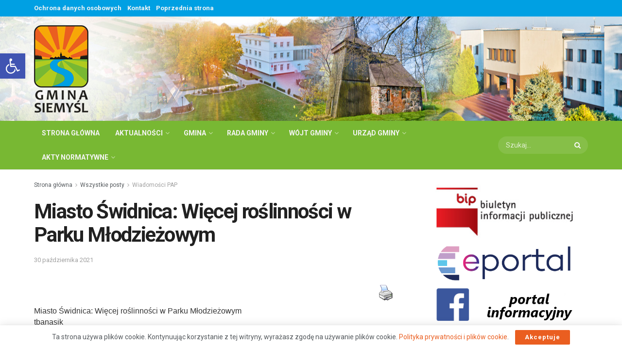

--- FILE ---
content_type: text/html; charset=UTF-8
request_url: https://siemysl.pl/miasto-swidnica-wiecej-roslinnosci-w-parku-mlodziezowym/
body_size: 31479
content:
<!doctype html>
<!--[if lt IE 7]> <html class="no-js lt-ie9 lt-ie8 lt-ie7" lang="pl-PL"> <![endif]-->
<!--[if IE 7]>    <html class="no-js lt-ie9 lt-ie8" lang="pl-PL"> <![endif]-->
<!--[if IE 8]>    <html class="no-js lt-ie9" lang="pl-PL"> <![endif]-->
<!--[if IE 9]>    <html class="no-js lt-ie10" lang="pl-PL"> <![endif]-->
<!--[if gt IE 8]><!--> <html class="no-js" lang="pl-PL"> <!--<![endif]-->
<head>
    <meta http-equiv="Content-Type" content="text/html; charset=UTF-8" />
    <meta name='viewport' content='width=device-width, initial-scale=1, user-scalable=yes' />
    <link rel="profile" href="http://gmpg.org/xfn/11" />
    <link rel="pingback" href="https://siemysl.pl/xmlrpc.php" />
    <title>Miasto Świdnica: Więcej roślinności w Parku Młodzieżowym &#8211; Gmina Siemyśl &#8211; oficjalna witryna internetowa</title>
<meta name='robots' content='max-image-preview:large' />
<meta property="og:type" content="article">
<meta property="og:title" content="Miasto Świdnica: Więcej roślinności w Parku Młodzieżowym">
<meta property="og:site_name" content="Gmina Siemyśl - oficjalna witryna internetowa">
<meta property="og:description" content="Miasto Świdnica: Więcej roślinności w Parku Młodzieżowym tbanasik sob., 10/30/2021 - 07:46Źródło">
<meta property="og:url" content="https://siemysl.pl/miasto-swidnica-wiecej-roslinnosci-w-parku-mlodziezowym/">
<meta property="og:locale" content="pl_PL">
<meta property="og:image" content="https://siemysl.pl/wp-content/uploads/2020/10/nowy-pap1.jpg">
<meta property="og:image:height" content="180">
<meta property="og:image:width" content="360">
<meta property="article:published_time" content="2021-10-30T03:46:48+00:00">
<meta property="article:modified_time" content="2021-10-30T03:46:48+00:00">
<meta property="article:section" content="Wiadomości PAP">
<meta name="twitter:card" content="summary_large_image">
<meta name="twitter:title" content="Miasto Świdnica: Więcej roślinności w Parku Młodzieżowym">
<meta name="twitter:description" content="Miasto Świdnica: Więcej roślinności w Parku Młodzieżowym tbanasik sob., 10/30/2021 - 07:46Źródło">
<meta name="twitter:url" content="https://siemysl.pl/miasto-swidnica-wiecej-roslinnosci-w-parku-mlodziezowym/">
<meta name="twitter:site" content="">
<meta name="twitter:image:src" content="https://siemysl.pl/wp-content/uploads/2020/10/nowy-pap1.jpg">
<meta name="twitter:image:width" content="360">
<meta name="twitter:image:height" content="180">
            <script> var jnews_ajax_url = 'https://siemysl.pl/?ajax-request=jnews'; </script>
             <link rel='dns-prefetch' href='//fonts.googleapis.com' />
<link rel="alternate" type="application/rss+xml" title="Gmina Siemyśl - oficjalna witryna internetowa &raquo; Kanał z wpisami" href="https://siemysl.pl/feed/" />
<link rel="alternate" type="application/rss+xml" title="Gmina Siemyśl - oficjalna witryna internetowa &raquo; Kanał z komentarzami" href="https://siemysl.pl/comments/feed/" />
<script type="text/javascript">
window._wpemojiSettings = {"baseUrl":"https:\/\/s.w.org\/images\/core\/emoji\/14.0.0\/72x72\/","ext":".png","svgUrl":"https:\/\/s.w.org\/images\/core\/emoji\/14.0.0\/svg\/","svgExt":".svg","source":{"concatemoji":"https:\/\/siemysl.pl\/wp-includes\/js\/wp-emoji-release.min.js?ver=6.1.9"}};
/*! This file is auto-generated */
!function(e,a,t){var n,r,o,i=a.createElement("canvas"),p=i.getContext&&i.getContext("2d");function s(e,t){var a=String.fromCharCode,e=(p.clearRect(0,0,i.width,i.height),p.fillText(a.apply(this,e),0,0),i.toDataURL());return p.clearRect(0,0,i.width,i.height),p.fillText(a.apply(this,t),0,0),e===i.toDataURL()}function c(e){var t=a.createElement("script");t.src=e,t.defer=t.type="text/javascript",a.getElementsByTagName("head")[0].appendChild(t)}for(o=Array("flag","emoji"),t.supports={everything:!0,everythingExceptFlag:!0},r=0;r<o.length;r++)t.supports[o[r]]=function(e){if(p&&p.fillText)switch(p.textBaseline="top",p.font="600 32px Arial",e){case"flag":return s([127987,65039,8205,9895,65039],[127987,65039,8203,9895,65039])?!1:!s([55356,56826,55356,56819],[55356,56826,8203,55356,56819])&&!s([55356,57332,56128,56423,56128,56418,56128,56421,56128,56430,56128,56423,56128,56447],[55356,57332,8203,56128,56423,8203,56128,56418,8203,56128,56421,8203,56128,56430,8203,56128,56423,8203,56128,56447]);case"emoji":return!s([129777,127995,8205,129778,127999],[129777,127995,8203,129778,127999])}return!1}(o[r]),t.supports.everything=t.supports.everything&&t.supports[o[r]],"flag"!==o[r]&&(t.supports.everythingExceptFlag=t.supports.everythingExceptFlag&&t.supports[o[r]]);t.supports.everythingExceptFlag=t.supports.everythingExceptFlag&&!t.supports.flag,t.DOMReady=!1,t.readyCallback=function(){t.DOMReady=!0},t.supports.everything||(n=function(){t.readyCallback()},a.addEventListener?(a.addEventListener("DOMContentLoaded",n,!1),e.addEventListener("load",n,!1)):(e.attachEvent("onload",n),a.attachEvent("onreadystatechange",function(){"complete"===a.readyState&&t.readyCallback()})),(e=t.source||{}).concatemoji?c(e.concatemoji):e.wpemoji&&e.twemoji&&(c(e.twemoji),c(e.wpemoji)))}(window,document,window._wpemojiSettings);
</script>
<style type="text/css">
img.wp-smiley,
img.emoji {
	display: inline !important;
	border: none !important;
	box-shadow: none !important;
	height: 1em !important;
	width: 1em !important;
	margin: 0 0.07em !important;
	vertical-align: -0.1em !important;
	background: none !important;
	padding: 0 !important;
}
</style>
	<link rel='stylesheet' id='wp-block-library-css' href='https://siemysl.pl/wp-includes/css/dist/block-library/style.min.css?ver=6.1.9' type='text/css' media='all' />
<link rel='stylesheet' id='classic-theme-styles-css' href='https://siemysl.pl/wp-includes/css/classic-themes.min.css?ver=1' type='text/css' media='all' />
<style id='global-styles-inline-css' type='text/css'>
body{--wp--preset--color--black: #000000;--wp--preset--color--cyan-bluish-gray: #abb8c3;--wp--preset--color--white: #ffffff;--wp--preset--color--pale-pink: #f78da7;--wp--preset--color--vivid-red: #cf2e2e;--wp--preset--color--luminous-vivid-orange: #ff6900;--wp--preset--color--luminous-vivid-amber: #fcb900;--wp--preset--color--light-green-cyan: #7bdcb5;--wp--preset--color--vivid-green-cyan: #00d084;--wp--preset--color--pale-cyan-blue: #8ed1fc;--wp--preset--color--vivid-cyan-blue: #0693e3;--wp--preset--color--vivid-purple: #9b51e0;--wp--preset--gradient--vivid-cyan-blue-to-vivid-purple: linear-gradient(135deg,rgba(6,147,227,1) 0%,rgb(155,81,224) 100%);--wp--preset--gradient--light-green-cyan-to-vivid-green-cyan: linear-gradient(135deg,rgb(122,220,180) 0%,rgb(0,208,130) 100%);--wp--preset--gradient--luminous-vivid-amber-to-luminous-vivid-orange: linear-gradient(135deg,rgba(252,185,0,1) 0%,rgba(255,105,0,1) 100%);--wp--preset--gradient--luminous-vivid-orange-to-vivid-red: linear-gradient(135deg,rgba(255,105,0,1) 0%,rgb(207,46,46) 100%);--wp--preset--gradient--very-light-gray-to-cyan-bluish-gray: linear-gradient(135deg,rgb(238,238,238) 0%,rgb(169,184,195) 100%);--wp--preset--gradient--cool-to-warm-spectrum: linear-gradient(135deg,rgb(74,234,220) 0%,rgb(151,120,209) 20%,rgb(207,42,186) 40%,rgb(238,44,130) 60%,rgb(251,105,98) 80%,rgb(254,248,76) 100%);--wp--preset--gradient--blush-light-purple: linear-gradient(135deg,rgb(255,206,236) 0%,rgb(152,150,240) 100%);--wp--preset--gradient--blush-bordeaux: linear-gradient(135deg,rgb(254,205,165) 0%,rgb(254,45,45) 50%,rgb(107,0,62) 100%);--wp--preset--gradient--luminous-dusk: linear-gradient(135deg,rgb(255,203,112) 0%,rgb(199,81,192) 50%,rgb(65,88,208) 100%);--wp--preset--gradient--pale-ocean: linear-gradient(135deg,rgb(255,245,203) 0%,rgb(182,227,212) 50%,rgb(51,167,181) 100%);--wp--preset--gradient--electric-grass: linear-gradient(135deg,rgb(202,248,128) 0%,rgb(113,206,126) 100%);--wp--preset--gradient--midnight: linear-gradient(135deg,rgb(2,3,129) 0%,rgb(40,116,252) 100%);--wp--preset--duotone--dark-grayscale: url('#wp-duotone-dark-grayscale');--wp--preset--duotone--grayscale: url('#wp-duotone-grayscale');--wp--preset--duotone--purple-yellow: url('#wp-duotone-purple-yellow');--wp--preset--duotone--blue-red: url('#wp-duotone-blue-red');--wp--preset--duotone--midnight: url('#wp-duotone-midnight');--wp--preset--duotone--magenta-yellow: url('#wp-duotone-magenta-yellow');--wp--preset--duotone--purple-green: url('#wp-duotone-purple-green');--wp--preset--duotone--blue-orange: url('#wp-duotone-blue-orange');--wp--preset--font-size--small: 13px;--wp--preset--font-size--medium: 20px;--wp--preset--font-size--large: 36px;--wp--preset--font-size--x-large: 42px;--wp--preset--spacing--20: 0.44rem;--wp--preset--spacing--30: 0.67rem;--wp--preset--spacing--40: 1rem;--wp--preset--spacing--50: 1.5rem;--wp--preset--spacing--60: 2.25rem;--wp--preset--spacing--70: 3.38rem;--wp--preset--spacing--80: 5.06rem;}:where(.is-layout-flex){gap: 0.5em;}body .is-layout-flow > .alignleft{float: left;margin-inline-start: 0;margin-inline-end: 2em;}body .is-layout-flow > .alignright{float: right;margin-inline-start: 2em;margin-inline-end: 0;}body .is-layout-flow > .aligncenter{margin-left: auto !important;margin-right: auto !important;}body .is-layout-constrained > .alignleft{float: left;margin-inline-start: 0;margin-inline-end: 2em;}body .is-layout-constrained > .alignright{float: right;margin-inline-start: 2em;margin-inline-end: 0;}body .is-layout-constrained > .aligncenter{margin-left: auto !important;margin-right: auto !important;}body .is-layout-constrained > :where(:not(.alignleft):not(.alignright):not(.alignfull)){max-width: var(--wp--style--global--content-size);margin-left: auto !important;margin-right: auto !important;}body .is-layout-constrained > .alignwide{max-width: var(--wp--style--global--wide-size);}body .is-layout-flex{display: flex;}body .is-layout-flex{flex-wrap: wrap;align-items: center;}body .is-layout-flex > *{margin: 0;}:where(.wp-block-columns.is-layout-flex){gap: 2em;}.has-black-color{color: var(--wp--preset--color--black) !important;}.has-cyan-bluish-gray-color{color: var(--wp--preset--color--cyan-bluish-gray) !important;}.has-white-color{color: var(--wp--preset--color--white) !important;}.has-pale-pink-color{color: var(--wp--preset--color--pale-pink) !important;}.has-vivid-red-color{color: var(--wp--preset--color--vivid-red) !important;}.has-luminous-vivid-orange-color{color: var(--wp--preset--color--luminous-vivid-orange) !important;}.has-luminous-vivid-amber-color{color: var(--wp--preset--color--luminous-vivid-amber) !important;}.has-light-green-cyan-color{color: var(--wp--preset--color--light-green-cyan) !important;}.has-vivid-green-cyan-color{color: var(--wp--preset--color--vivid-green-cyan) !important;}.has-pale-cyan-blue-color{color: var(--wp--preset--color--pale-cyan-blue) !important;}.has-vivid-cyan-blue-color{color: var(--wp--preset--color--vivid-cyan-blue) !important;}.has-vivid-purple-color{color: var(--wp--preset--color--vivid-purple) !important;}.has-black-background-color{background-color: var(--wp--preset--color--black) !important;}.has-cyan-bluish-gray-background-color{background-color: var(--wp--preset--color--cyan-bluish-gray) !important;}.has-white-background-color{background-color: var(--wp--preset--color--white) !important;}.has-pale-pink-background-color{background-color: var(--wp--preset--color--pale-pink) !important;}.has-vivid-red-background-color{background-color: var(--wp--preset--color--vivid-red) !important;}.has-luminous-vivid-orange-background-color{background-color: var(--wp--preset--color--luminous-vivid-orange) !important;}.has-luminous-vivid-amber-background-color{background-color: var(--wp--preset--color--luminous-vivid-amber) !important;}.has-light-green-cyan-background-color{background-color: var(--wp--preset--color--light-green-cyan) !important;}.has-vivid-green-cyan-background-color{background-color: var(--wp--preset--color--vivid-green-cyan) !important;}.has-pale-cyan-blue-background-color{background-color: var(--wp--preset--color--pale-cyan-blue) !important;}.has-vivid-cyan-blue-background-color{background-color: var(--wp--preset--color--vivid-cyan-blue) !important;}.has-vivid-purple-background-color{background-color: var(--wp--preset--color--vivid-purple) !important;}.has-black-border-color{border-color: var(--wp--preset--color--black) !important;}.has-cyan-bluish-gray-border-color{border-color: var(--wp--preset--color--cyan-bluish-gray) !important;}.has-white-border-color{border-color: var(--wp--preset--color--white) !important;}.has-pale-pink-border-color{border-color: var(--wp--preset--color--pale-pink) !important;}.has-vivid-red-border-color{border-color: var(--wp--preset--color--vivid-red) !important;}.has-luminous-vivid-orange-border-color{border-color: var(--wp--preset--color--luminous-vivid-orange) !important;}.has-luminous-vivid-amber-border-color{border-color: var(--wp--preset--color--luminous-vivid-amber) !important;}.has-light-green-cyan-border-color{border-color: var(--wp--preset--color--light-green-cyan) !important;}.has-vivid-green-cyan-border-color{border-color: var(--wp--preset--color--vivid-green-cyan) !important;}.has-pale-cyan-blue-border-color{border-color: var(--wp--preset--color--pale-cyan-blue) !important;}.has-vivid-cyan-blue-border-color{border-color: var(--wp--preset--color--vivid-cyan-blue) !important;}.has-vivid-purple-border-color{border-color: var(--wp--preset--color--vivid-purple) !important;}.has-vivid-cyan-blue-to-vivid-purple-gradient-background{background: var(--wp--preset--gradient--vivid-cyan-blue-to-vivid-purple) !important;}.has-light-green-cyan-to-vivid-green-cyan-gradient-background{background: var(--wp--preset--gradient--light-green-cyan-to-vivid-green-cyan) !important;}.has-luminous-vivid-amber-to-luminous-vivid-orange-gradient-background{background: var(--wp--preset--gradient--luminous-vivid-amber-to-luminous-vivid-orange) !important;}.has-luminous-vivid-orange-to-vivid-red-gradient-background{background: var(--wp--preset--gradient--luminous-vivid-orange-to-vivid-red) !important;}.has-very-light-gray-to-cyan-bluish-gray-gradient-background{background: var(--wp--preset--gradient--very-light-gray-to-cyan-bluish-gray) !important;}.has-cool-to-warm-spectrum-gradient-background{background: var(--wp--preset--gradient--cool-to-warm-spectrum) !important;}.has-blush-light-purple-gradient-background{background: var(--wp--preset--gradient--blush-light-purple) !important;}.has-blush-bordeaux-gradient-background{background: var(--wp--preset--gradient--blush-bordeaux) !important;}.has-luminous-dusk-gradient-background{background: var(--wp--preset--gradient--luminous-dusk) !important;}.has-pale-ocean-gradient-background{background: var(--wp--preset--gradient--pale-ocean) !important;}.has-electric-grass-gradient-background{background: var(--wp--preset--gradient--electric-grass) !important;}.has-midnight-gradient-background{background: var(--wp--preset--gradient--midnight) !important;}.has-small-font-size{font-size: var(--wp--preset--font-size--small) !important;}.has-medium-font-size{font-size: var(--wp--preset--font-size--medium) !important;}.has-large-font-size{font-size: var(--wp--preset--font-size--large) !important;}.has-x-large-font-size{font-size: var(--wp--preset--font-size--x-large) !important;}
.wp-block-navigation a:where(:not(.wp-element-button)){color: inherit;}
:where(.wp-block-columns.is-layout-flex){gap: 2em;}
.wp-block-pullquote{font-size: 1.5em;line-height: 1.6;}
</style>
<link rel='stylesheet' id='plyr-css-css' href='https://siemysl.pl/wp-content/plugins/easy-video-player/lib/plyr.css?ver=6.1.9' type='text/css' media='all' />
<link rel='stylesheet' id='pdfprnt_frontend-css' href='https://siemysl.pl/wp-content/plugins/pdf-print/css/frontend.css?ver=2.3.0' type='text/css' media='all' />
<link rel='stylesheet' id='dashicons-css' href='https://siemysl.pl/wp-includes/css/dashicons.min.css?ver=6.1.9' type='text/css' media='all' />
<link rel='stylesheet' id='foundation-css' href='https://siemysl.pl/wp-content/plugins/wp-menu-icons/icons/foundation/foundation-icons.min.css?ver=6.1.9' type='text/css' media='all' />
<link rel='stylesheet' id='wpmi-icons-css' href='https://siemysl.pl/wp-content/plugins/wp-menu-icons/assets/css/wpmi.css?ver=2.2.4' type='text/css' media='all' />
<link rel='stylesheet' id='jeg_customizer_font-css' href='//fonts.googleapis.com/css?family=Roboto%3Aregular%2C500%2C700%2C500%2Cregular&#038;display=swap&#038;ver=1.2.5' type='text/css' media='all' />
<link rel='stylesheet' id='pojo-a11y-css' href='https://siemysl.pl/wp-content/plugins/pojo-accessibility/assets/css/style.min.css?ver=1.0.0' type='text/css' media='all' />
<!--[if lt IE 9]>
<link rel='stylesheet' id='vc_lte_ie9-css' href='https://siemysl.pl/wp-content/plugins/js_composer/assets/css/vc_lte_ie9.min.css?ver=6.0.5' type='text/css' media='screen' />
<![endif]-->
<link rel='stylesheet' id='mediaelement-css' href='https://siemysl.pl/wp-includes/js/mediaelement/mediaelementplayer-legacy.min.css?ver=4.2.17' type='text/css' media='all' />
<link rel='stylesheet' id='wp-mediaelement-css' href='https://siemysl.pl/wp-includes/js/mediaelement/wp-mediaelement.min.css?ver=6.1.9' type='text/css' media='all' />
<link rel='stylesheet' id='jnews-frontend-css' href='https://siemysl.pl/wp-content/themes/jnews/assets/dist/frontend.min.css?ver=5.0.3' type='text/css' media='all' />
<link rel='stylesheet' id='jnews-style-css' href='https://siemysl.pl/wp-content/themes/jnews/style.css?ver=5.0.3' type='text/css' media='all' />
<link rel='stylesheet' id='jnews-darkmode-css' href='https://siemysl.pl/wp-content/themes/jnews/assets/css/darkmode.css?ver=5.0.3' type='text/css' media='all' />
<link rel='stylesheet' id='jnews-social-login-style-css' href='https://siemysl.pl/wp-content/plugins/jnews-social-login/assets/css/plugin.css?ver=8.0.0' type='text/css' media='all' />
<link rel='stylesheet' id='jnews-select-share-css' href='https://siemysl.pl/wp-content/plugins/jnews-social-share/assets/css/plugin.css' type='text/css' media='all' />
<link rel='stylesheet' id='jnews-weather-style-css' href='https://siemysl.pl/wp-content/plugins/jnews-weather/assets/css/plugin.css?ver=8.0.1' type='text/css' media='all' />
<script type='text/javascript' src='https://siemysl.pl/wp-includes/js/jquery/jquery.min.js?ver=3.6.1' id='jquery-core-js'></script>
<script type='text/javascript' src='https://siemysl.pl/wp-includes/js/jquery/jquery-migrate.min.js?ver=3.3.2' id='jquery-migrate-js'></script>
<script type='text/javascript' src='https://siemysl.pl/wp-content/plugins/easy-video-player/lib/plyr.js?ver=6.1.9' id='plyr-js-js'></script>
<link rel="https://api.w.org/" href="https://siemysl.pl/wp-json/" /><link rel="alternate" type="application/json" href="https://siemysl.pl/wp-json/wp/v2/posts/10468" /><link rel="EditURI" type="application/rsd+xml" title="RSD" href="https://siemysl.pl/xmlrpc.php?rsd" />
<link rel="wlwmanifest" type="application/wlwmanifest+xml" href="https://siemysl.pl/wp-includes/wlwmanifest.xml" />
<meta name="generator" content="WordPress 6.1.9" />
<link rel='shortlink' href='https://siemysl.pl/?p=10468' />
<link rel="alternate" type="application/json+oembed" href="https://siemysl.pl/wp-json/oembed/1.0/embed?url=https%3A%2F%2Fsiemysl.pl%2Fmiasto-swidnica-wiecej-roslinnosci-w-parku-mlodziezowym%2F" />
<link rel="alternate" type="text/xml+oembed" href="https://siemysl.pl/wp-json/oembed/1.0/embed?url=https%3A%2F%2Fsiemysl.pl%2Fmiasto-swidnica-wiecej-roslinnosci-w-parku-mlodziezowym%2F&#038;format=xml" />
<link href="https://samorzad.pap.pl/klub-samorzadowy/miasto-swidnica/kategoria/aktualnosci/miasto-swidnica-wiecej-roslinnosci-w-parku" rel="canonical" />
<style type="text/css">
#pojo-a11y-toolbar .pojo-a11y-toolbar-toggle a{ background-color: #4054b2;	color: #ffffff;}
#pojo-a11y-toolbar .pojo-a11y-toolbar-overlay, #pojo-a11y-toolbar .pojo-a11y-toolbar-overlay ul.pojo-a11y-toolbar-items.pojo-a11y-links{ border-color: #4054b2;}
body.pojo-a11y-focusable a:focus{ outline-style: solid !important;	outline-width: 1px !important;	outline-color: #FF0000 !important;}
#pojo-a11y-toolbar{ top: 110px !important;}
#pojo-a11y-toolbar .pojo-a11y-toolbar-overlay{ background-color: #ffffff;}
#pojo-a11y-toolbar .pojo-a11y-toolbar-overlay ul.pojo-a11y-toolbar-items li.pojo-a11y-toolbar-item a, #pojo-a11y-toolbar .pojo-a11y-toolbar-overlay p.pojo-a11y-toolbar-title{ color: #333333;}
#pojo-a11y-toolbar .pojo-a11y-toolbar-overlay ul.pojo-a11y-toolbar-items li.pojo-a11y-toolbar-item a.active{ background-color: #4054b2;	color: #ffffff;}
@media (max-width: 767px) { #pojo-a11y-toolbar { top: 0px !important; } }</style><meta name="generator" content="Powered by WPBakery Page Builder - drag and drop page builder for WordPress."/>
<script type='application/ld+json'>{"@context":"http:\/\/schema.org","@type":"Organization","@id":"https:\/\/siemysl.pl\/#organization","url":"https:\/\/siemysl.pl\/","name":"","logo":{"@type":"ImageObject","url":""},"sameAs":["https:\/\/www.youtube.com\/channel\/UCX77jlqaeUdR0SEVFCBpP2Q"]}</script>
<script type='application/ld+json'>{"@context":"http:\/\/schema.org","@type":"WebSite","@id":"https:\/\/siemysl.pl\/#website","url":"https:\/\/siemysl.pl\/","name":"","potentialAction":{"@type":"SearchAction","target":"https:\/\/siemysl.pl\/?s={search_term_string}","query-input":"required name=search_term_string"}}</script>
<link rel="icon" href="https://siemysl.pl/wp-content/uploads/2019/08/ico-75x75.png" sizes="32x32" />
<link rel="icon" href="https://siemysl.pl/wp-content/uploads/2019/08/ico-300x300.png" sizes="192x192" />
<link rel="apple-touch-icon" href="https://siemysl.pl/wp-content/uploads/2019/08/ico-300x300.png" />
<meta name="msapplication-TileImage" content="https://siemysl.pl/wp-content/uploads/2019/08/ico-300x300.png" />
<style id="jeg_dynamic_css" type="text/css" data-type="jeg_custom-css">a,.jeg_menu_style_5 > li > a:hover,.jeg_menu_style_5 > li.sfHover > a,.jeg_menu_style_5 > li.current-menu-item > a,.jeg_menu_style_5 > li.current-menu-ancestor > a,.jeg_navbar .jeg_menu:not(.jeg_main_menu) > li > a:hover,.jeg_midbar .jeg_menu:not(.jeg_main_menu) > li > a:hover,.jeg_side_tabs li.active,.jeg_block_heading_5 strong,.jeg_block_heading_6 strong,.jeg_block_heading_7 strong,.jeg_block_heading_8 strong,.jeg_subcat_list li a:hover,.jeg_subcat_list li button:hover,.jeg_pl_lg_7 .jeg_thumb .jeg_post_category a,.jeg_pl_xs_2:before,.jeg_pl_xs_4 .jeg_postblock_content:before,.jeg_postblock .jeg_post_title a:hover,.jeg_hero_style_6 .jeg_post_title a:hover,.jeg_sidefeed .jeg_pl_xs_3 .jeg_post_title a:hover,.widget_jnews_popular .jeg_post_title a:hover,.jeg_meta_author a,.widget_archive li a:hover,.widget_pages li a:hover,.widget_meta li a:hover,.widget_recent_entries li a:hover,.widget_rss li a:hover,.widget_rss cite,.widget_categories li a:hover,.widget_categories li.current-cat > a,#breadcrumbs a:hover,.jeg_share_count .counts,.commentlist .bypostauthor > .comment-body > .comment-author > .fn,span.required,.jeg_review_title,.bestprice .price,.authorlink a:hover,.jeg_vertical_playlist .jeg_video_playlist_play_icon,.jeg_vertical_playlist .jeg_video_playlist_item.active .jeg_video_playlist_thumbnail:before,.jeg_horizontal_playlist .jeg_video_playlist_play,.woocommerce li.product .pricegroup .button,.widget_display_forums li a:hover,.widget_display_topics li:before,.widget_display_replies li:before,.widget_display_views li:before,.bbp-breadcrumb a:hover,.jeg_mobile_menu li.sfHover > a,.jeg_mobile_menu li a:hover,.split-template-6 .pagenum { color : #ea5e20; } .jeg_menu_style_1 > li > a:before,.jeg_menu_style_2 > li > a:before,.jeg_menu_style_3 > li > a:before,.jeg_side_toggle,.jeg_slide_caption .jeg_post_category a,.jeg_slider_type_1 .owl-nav .owl-next,.jeg_block_heading_1 .jeg_block_title span,.jeg_block_heading_2 .jeg_block_title span,.jeg_block_heading_3,.jeg_block_heading_4 .jeg_block_title span,.jeg_block_heading_6:after,.jeg_pl_lg_box .jeg_post_category a,.jeg_pl_md_box .jeg_post_category a,.jeg_readmore:hover,.jeg_thumb .jeg_post_category a,.jeg_block_loadmore a:hover, .jeg_postblock.alt .jeg_block_loadmore a:hover,.jeg_block_loadmore a.active,.jeg_postblock_carousel_2 .jeg_post_category a,.jeg_heroblock .jeg_post_category a,.jeg_pagenav_1 .page_number.active,.jeg_pagenav_1 .page_number.active:hover,input[type="submit"],.btn,.button,.widget_tag_cloud a:hover,.popularpost_item:hover .jeg_post_title a:before,.jeg_splitpost_4 .page_nav,.jeg_splitpost_5 .page_nav,.jeg_post_via a:hover,.jeg_post_source a:hover,.jeg_post_tags a:hover,.comment-reply-title small a:before,.comment-reply-title small a:after,.jeg_storelist .productlink,.authorlink li.active a:before,.jeg_footer.dark .socials_widget:not(.nobg) a:hover .fa,.jeg_breakingnews_title,.jeg_overlay_slider_bottom.owl-carousel .owl-nav div,.jeg_overlay_slider_bottom.owl-carousel .owl-nav div:hover,.jeg_vertical_playlist .jeg_video_playlist_current,.woocommerce span.onsale,.woocommerce #respond input#submit:hover,.woocommerce a.button:hover,.woocommerce button.button:hover,.woocommerce input.button:hover,.woocommerce #respond input#submit.alt,.woocommerce a.button.alt,.woocommerce button.button.alt,.woocommerce input.button.alt,.jeg_popup_post .caption,.jeg_footer.dark input[type="submit"],.jeg_footer.dark .btn,.jeg_footer.dark .button,.footer_widget.widget_tag_cloud a:hover { background-color : #ea5e20; } .jeg_block_heading_7 .jeg_block_title span, .jeg_readmore:hover, .jeg_block_loadmore a:hover, .jeg_block_loadmore a.active, .jeg_pagenav_1 .page_number.active, .jeg_pagenav_1 .page_number.active:hover, .jeg_pagenav_3 .page_number:hover, .jeg_prevnext_post a:hover h3, .jeg_overlay_slider .jeg_post_category, .jeg_sidefeed .jeg_post.active, .jeg_vertical_playlist.jeg_vertical_playlist .jeg_video_playlist_item.active .jeg_video_playlist_thumbnail img, .jeg_horizontal_playlist .jeg_video_playlist_item.active { border-color : #ea5e20; } .jeg_tabpost_nav li.active, .woocommerce div.product .woocommerce-tabs ul.tabs li.active { border-bottom-color : #ea5e20; } .jeg_topbar, .jeg_topbar.dark, .jeg_topbar.custom { background : #00a0e3; } .jeg_midbar { height : 215px; background-image : url("https://siemysl.pl/wp-content/uploads/2019/08/bg2-3.jpg"); background-repeat : no-repeat; background-position : center center; background-attachment : scroll; } .jeg_midbar, .jeg_midbar.dark { background-color : #f2f2f2; } .jeg_header .jeg_bottombar.jeg_navbar_wrapper:not(.jeg_navbar_boxed), .jeg_header .jeg_bottombar.jeg_navbar_boxed .jeg_nav_row { background : #78b833; } .jeg_header .jeg_bottombar, .jeg_header .jeg_bottombar.jeg_navbar_dark, .jeg_bottombar.jeg_navbar_boxed .jeg_nav_row, .jeg_bottombar.jeg_navbar_dark.jeg_navbar_boxed .jeg_nav_row { border-top-width : 0px; } .jeg_header_sticky .jeg_navbar_wrapper:not(.jeg_navbar_boxed), .jeg_header_sticky .jeg_navbar_boxed .jeg_nav_row { background : #78b833; } .jeg_mobile_bottombar { height : 135px; line-height : 135px; } .jeg_header .socials_widget > a > i.fa:before { color : #f5f5f5; } .jeg_footer_content,.jeg_footer.dark .jeg_footer_content { color : #ffffff; } .jeg_footer_secondary,.jeg_footer.dark .jeg_footer_secondary,.jeg_footer_bottom,.jeg_footer.dark .jeg_footer_bottom,.jeg_footer_sidecontent .jeg_footer_primary { color : #ffffff; } .jeg_footer_bottom a,.jeg_footer.dark .jeg_footer_bottom a,.jeg_footer_secondary a,.jeg_footer.dark .jeg_footer_secondary a,.jeg_footer_sidecontent .jeg_footer_primary a,.jeg_footer_sidecontent.dark .jeg_footer_primary a { color : #f7dfaf; } .socials_widget a .fa,.jeg_footer.dark .socials_widget a .fa,.jeg_footer .socials_widget.nobg .fa,.jeg_footer.dark .socials_widget.nobg .fa,.jeg_footer .socials_widget:not(.nobg) a .fa,.jeg_footer.dark .socials_widget:not(.nobg) a .fa { color : #0060b5; } body,input,textarea,select,.chosen-container-single .chosen-single,.btn,.button { font-family: Roboto,Helvetica,Arial,sans-serif; } .jeg_post_title { font-family: Roboto,Helvetica,Arial,sans-serif;font-weight : 500; font-style : normal;  } .jeg_post_excerpt p, .content-inner p { font-family: Roboto,Helvetica,Arial,sans-serif;font-weight : 400; font-style : normal;  } </style>		<style type="text/css" id="wp-custom-css">
			.jeg_mobile_logo img{
	max-height:100px;
}
.jeg_ad_module{
	margin-bottom: 15px;
}
.widget{
	margin-bottom: 15px;
}
.jeg_footer_content, .jeg_footer.dark .jeg_footer_content{
background:url(https://siemysl.pl/wp-content/uploads/2019/08/bg-foot.jpg)
}
.jeg_share_button{
	display: none;
}
.jeg_topbar .jeg_menu>li{
	font-weight: 600;
	font-size: 13px;
}
.jeg_post_excerpt p, .content-inner p{
	font-family: arial, helvetica, sans-serif!important;
  font-size: 12pt!important;
	line-height: 1.45em!important;
}
#menu-item-12059{
	background: linear-gradient(to bottom, #49c9ff 0%, #f7e507 100%);
}		</style>
		<noscript><style> .wpb_animate_when_almost_visible { opacity: 1; }</style></noscript>
    <!-- BEGIN - Make Tables Responsive -->
    <style type="text/css">
        
    /* Multi-row tables */
    @media (max-width: 650px) {

        .mtr-table tbody,
        .mtr-table {
        	width: 100% !important;
            display: table !important;
        }

        .mtr-table tr,
        .mtr-table .mtr-th-tag,
        .mtr-table .mtr-td-tag {
        	display: block !important;
            clear: both !important;
            height: auto !important;
        }

        .mtr-table .mtr-td-tag,
        .mtr-table .mtr-th-tag {
        	text-align: right !important;
            width: auto !important;
            box-sizing: border-box !important;
            overflow: auto !important;
        }
    
            .mtr-table .mtr-cell-content {
            	text-align: right !important;
            }
            
        .mtr-table tbody,
        .mtr-table tr,
        .mtr-table {
        	border: none !important;
            padding: 0 !important;
        }

        .mtr-table .mtr-td-tag,
        .mtr-table .mtr-th-tag {
        	border: none;
        }

        .mtr-table tr:nth-child(even) .mtr-td-tag,
        .mtr-table tr:nth-child(even) .mtr-th-tag {
            border-bottom: 1px solid #dddddd !important;
            border-left: 1px solid #dddddd !important;
            border-right: 1px solid #dddddd !important;
            border-top: none !important;
        }

        .mtr-table tr:nth-child(odd) .mtr-td-tag,
        .mtr-table tr:nth-child(odd) .mtr-th-tag {
            border-bottom: 1px solid #bbbbbb !important;
            border-left: 1px solid #bbbbbb !important;
            border-right: 1px solid #bbbbbb !important;
            border-top: none !important;
        }

        .mtr-table tr:first-of-type td:first-of-type,
        .mtr-table tr:first-of-type th:first-of-type {
            border-top: 1px solid #bbbbbb !important;
        }

        .mtr-table.mtr-thead-td tr:nth-of-type(2) td:first-child,
        .mtr-table.mtr-thead-td tr:nth-of-type(2) th:first-child,
        .mtr-table.mtr-tr-th tr:nth-of-type(2) td:first-child,
        .mtr-table.mtr-tr-th tr:nth-of-type(2) th:first-child,
        .mtr-table.mtr-tr-td tr:nth-of-type(2) td:first-child,
        .mtr-table.mtr-tr-td tr:nth-of-type(2) th:first-child {
            border-top: 1px solid #dddddd !important;
        }
            .mtr-table tr:nth-child(even),
            .mtr-table tr:nth-child(even) .mtr-td-tag,
            .mtr-table tr:nth-child(even) .mtr-th-tag {
                background: #ffffff !important;
            }

            .mtr-table tr:nth-child(odd),
            .mtr-table tr:nth-child(odd) .mtr-td-tag,
            .mtr-table tr:nth-child(odd) .mtr-th-tag {
                background: #dddddd !important;
            }
        .mtr-table .mtr-td-tag,
        .mtr-table .mtr-td-tag:first-child,
        .mtr-table .mtr-th-tag,
        .mtr-table .mtr-th-tag:first-child {
            padding: 5px 10px !important;
        }
        
        .mtr-table td[data-mtr-content]:before,
        .mtr-table th[data-mtr-content]:before {
        	display: inline-block !important;
        	content: attr(data-mtr-content) !important;
        	float: left !important;
            text-align: left !important;
            white-space: pre-line !important;
        }
        
        .mtr-table thead,
        .mtr-table.mtr-tr-th tr:first-of-type,
        .mtr-table.mtr-tr-td tr:first-of-type,
        .mtr-table colgroup {
        	display: none !important;
        }
    
        .mtr-cell-content {
            max-width: 49% !important;
            display: inline-block !important;
        }
            
        .mtr-table td[data-mtr-content]:before,
        .mtr-table th[data-mtr-content]:before {
            max-width: 49% !important;
        }
            
    }
    
    /* Single-row tables */
    @media (max-width: 650px) {

        .mtr-one-row-table .mtr-td-tag,
        .mtr-one-row-table .mtr-th-tag {
            box-sizing: border-box !important;
        }

        .mtr-one-row-table colgroup {
        	display: none !important;
        }

    
        .mtr-one-row-table tbody,
        .mtr-one-row-table tr,
        .mtr-one-row-table {
        	border: none !important;
            padding: 0 !important;
            width: 100% !important;
            display: block;
        }

        .mtr-one-row-table .mtr-td-tag,
        .mtr-one-row-table .mtr-th-tag {
            border: none;
        }
        
        .mtr-one-row-table .mtr-td-tag,
        .mtr-one-row-table .mtr-th-tag {
        	display: block !important;
            width: 50% !important;
        }
        .mtr-one-row-table tr {
            display: flex !important;
            flex-wrap: wrap !important;
        }
        
            .mtr-one-row-table td:nth-child(4n+1),
            .mtr-one-row-table th:nth-child(4n+1),
            .mtr-one-row-table td:nth-child(4n+2),
            .mtr-one-row-table th:nth-child(4n+2) {
                background: #dddddd !important;
            }

            .mtr-one-row-table th:nth-child(2n+1),
            .mtr-one-row-table td:nth-child(2n+1) {
                border-right: 1px solid #bbbbbb !important;
                border-left: 1px solid #bbbbbb !important;
            }

            .mtr-one-row-table td:nth-child(2n+2),
            .mtr-one-row-table th:nth-child(2n+2) {
                border-right: 1px solid #bbbbbb !important;
            }

            /* last two */
            .mtr-one-row-table td:nth-last-child(-n+2),
            .mtr-one-row-table th:nth-last-child(-n+2) {
                border-bottom: 1px solid #bbbbbb !important;
            }
            
        .mtr-one-row-table .mtr-td-tag,
        .mtr-one-row-table .mtr-th-tag {
            border-top: 1px solid #bbbbbb !important;
            padding: 5px 10px !important;
        }
        
    }
    </style>
    <!-- END - Make Tables Responsive -->
        </head>
<body class="post-template-default single single-post postid-10468 single-format-standard jeg_single_tpl_1 jnews jsc_normal wpb-js-composer js-comp-ver-6.0.5 vc_responsive">

    
    

    <div class="jeg_ad jeg_ad_top jnews_header_top_ads">
        <div class='ads-wrapper  '></div>    </div>

    <!-- The Main Wrapper
    ============================================= -->
    <div class="jeg_viewport">

        
        <div class="jeg_header_wrapper">
            <div class="jeg_header_instagram_wrapper">
    </div>

<!-- HEADER -->
<div class="jeg_header normal">
    <div class="jeg_topbar jeg_container dark">
    <div class="container">
        <div class="jeg_nav_row">
            
                <div class="jeg_nav_col jeg_nav_left  jeg_nav_grow">
                    <div class="item_wrap jeg_nav_alignleft">
                        <div class="jeg_nav_item">
	<ul class="jeg_menu jeg_top_menu"><li id="menu-item-623" class="menu-item menu-item-type-custom menu-item-object-custom menu-item-623"><a href="http://bip.siemysl.pl/index.php?id=225001">Ochrona danych osobowych</a></li>
<li id="menu-item-621" class="menu-item menu-item-type-post_type menu-item-object-page menu-item-621"><a href="https://siemysl.pl/urzad-gminy-kontakt/">Kontakt</a></li>
<li id="menu-item-980" class="menu-item menu-item-type-custom menu-item-object-custom menu-item-980"><a href="https://poprzednia.siemysl.pl">Poprzednia strona</a></li>
</ul></div>                    </div>
                </div>

                
                <div class="jeg_nav_col jeg_nav_center  jeg_nav_normal">
                    <div class="item_wrap jeg_nav_aligncenter">
                                            </div>
                </div>

                
                <div class="jeg_nav_col jeg_nav_right  jeg_nav_normal">
                    <div class="item_wrap jeg_nav_alignright">
                                            </div>
                </div>

                        </div>
    </div>
</div><!-- /.jeg_container --><div class="jeg_midbar jeg_container normal">
    <div class="container">
        <div class="jeg_nav_row">
            
                <div class="jeg_nav_col jeg_nav_left jeg_nav_normal">
                    <div class="item_wrap jeg_nav_alignleft">
                        <div class="jeg_nav_item jeg_logo jeg_desktop_logo">
			<div class="site-title">
	    	<a href="https://siemysl.pl/" style="padding: 0 0 0 0;">
	    	    <img class='jeg_logo_img' src="https://siemysl.pl/wp-content/uploads/2019/08/logoweb.png"  alt="Gmina Siemyśl - oficjalna witryna internetowa" data-light-src="https://siemysl.pl/wp-content/uploads/2019/08/logoweb.png"  data-light-srcset="https://siemysl.pl/wp-content/uploads/2019/08/logoweb.png 1x, https://siemysl.pl/wp-content/uploads/2019/09/logoretina.png 2x"  data-dark-src="https://siemysl.pl/wp-content/uploads/2019/08/logoweb.png" data-dark-srcset="https://siemysl.pl/wp-content/uploads/2019/08/logoweb.png 1x, https://siemysl.pl/wp-content/uploads/2019/09/logoretina.png 2x">	    	</a>
	    </div>
	</div>                    </div>
                </div>

                
                <div class="jeg_nav_col jeg_nav_center jeg_nav_normal">
                    <div class="item_wrap jeg_nav_aligncenter">
                                            </div>
                </div>

                
                <div class="jeg_nav_col jeg_nav_right jeg_nav_grow">
                    <div class="item_wrap jeg_nav_alignright">
                        <div class="jeg_nav_item jeg_ad jeg_ad_top jnews_header_ads">
    <div class='ads-wrapper  '></div></div>                    </div>
                </div>

                        </div>
    </div>
</div><div class="jeg_bottombar jeg_navbar jeg_container jeg_navbar_wrapper jeg_navbar_normal jeg_navbar_dark">
    <div class="container">
        <div class="jeg_nav_row">
            
                <div class="jeg_nav_col jeg_nav_left jeg_nav_grow">
                    <div class="item_wrap jeg_nav_alignleft">
                        <div class="jeg_main_menu_wrapper">
<div class="jeg_nav_item jeg_mainmenu_wrap"><ul class="jeg_menu jeg_main_menu jeg_menu_style_4" data-animation="animate"><li id="menu-item-116" class="menu-item menu-item-type-post_type menu-item-object-page menu-item-home menu-item-116 bgnav" data-item-row="default" ><a href="https://siemysl.pl/">Strona główna</a></li>
<li id="menu-item-449" class="menu-item menu-item-type-custom menu-item-object-custom menu-item-449 bgnav jeg_megamenu category_1" data-number="9"  data-item-row="default" ><a href="#">Aktualności</a><div class="sub-menu">
                <div class="jeg_newsfeed clearfix">
                    <div class="jeg_newsfeed_subcat">
                    <ul class="jeg_subcat_item">
                        <li data-cat-id="48" class="active"><a href="https://siemysl.pl/category/wszystkie/">Wszystkie</a></li>
                        <li data-cat-id="44" class=""><a href="https://siemysl.pl/category/wszystkie/aktualnosci/">Aktualności</a></li><li data-cat-id="46" class=""><a href="https://siemysl.pl/category/wszystkie/nieruchomosci/">Nieruchomości</a></li><li data-cat-id="45" class=""><a href="https://siemysl.pl/category/wszystkie/pap/">Wiadomości PAP</a></li>
                    </ul>
                </div>
                    <div class="jeg_newsfeed_list">
                        <div data-cat-id="48" data-load-status="loaded" class="jeg_newsfeed_container">
                            <div class="newsfeed_carousel owl-carousel with_subcat">
                                <div class="jeg_newsfeed_item ">
                    <div class="jeg_thumb">
                        
                        <a href="https://siemysl.pl/instytut-dostepnosci-szkolenia-i-doradztwo-dla-firm-23-01-2026/"><div class="thumbnail-container size-500 "><img width="360" height="180" src="https://siemysl.pl/wp-content/themes/jnews/assets/img/jeg-empty.png" class="attachment-jnews-360x180 size-jnews-360x180 owl-lazy wp-post-image" alt="Instytut Dostępności &#8211; szkolenia i doradztwo dla firm – 23.01.2026" decoding="async" loading="lazy" data-src="https://siemysl.pl/wp-content/uploads/2026/01/inst_dost_plakat-360x180.png" /></div></a>
                    </div>
                    <h3 class="jeg_post_title"><a href="https://siemysl.pl/instytut-dostepnosci-szkolenia-i-doradztwo-dla-firm-23-01-2026/">Instytut Dostępności &#8211; szkolenia i doradztwo dla firm – 23.01.2026</a></h3>
                </div><div class="jeg_newsfeed_item ">
                    <div class="jeg_thumb">
                        
                        <a href="https://siemysl.pl/zmiana-godzin-otwarcia-urzedu-stanu-cywilnego/"><div class="thumbnail-container size-500 "><img width="360" height="180" src="https://siemysl.pl/wp-content/themes/jnews/assets/img/jeg-empty.png" class="attachment-jnews-360x180 size-jnews-360x180 owl-lazy wp-post-image" alt="Ogłoszenie" decoding="async" loading="lazy" data-src="https://siemysl.pl/wp-content/uploads/2019/09/ogloszenie-360x180.jpg" /></div></a>
                    </div>
                    <h3 class="jeg_post_title"><a href="https://siemysl.pl/zmiana-godzin-otwarcia-urzedu-stanu-cywilnego/">Zmiana godzin otwarcia Urzędu Stanu Cywilnego</a></h3>
                </div><div class="jeg_newsfeed_item ">
                    <div class="jeg_thumb">
                        
                        <a href="https://siemysl.pl/ferie-zimowe-w-gokib-w-siemyslu/"><div class="thumbnail-container size-500 "><img width="360" height="180" src="https://siemysl.pl/wp-content/themes/jnews/assets/img/jeg-empty.png" class="attachment-jnews-360x180 size-jnews-360x180 owl-lazy wp-post-image" alt="Ferie zimowe w GOKIB w Siemyślu" decoding="async" loading="lazy" data-src="https://siemysl.pl/wp-content/uploads/2026/01/ferie-zimowe-2-360x180.png" /></div></a>
                    </div>
                    <h3 class="jeg_post_title"><a href="https://siemysl.pl/ferie-zimowe-w-gokib-w-siemyslu/">Ferie zimowe w GOKIB w Siemyślu</a></h3>
                </div><div class="jeg_newsfeed_item ">
                    <div class="jeg_thumb">
                        
                        <a href="https://siemysl.pl/ogloszenie-wojta-gminy-siemysl-o-podjeciu-w-gminie-goscino-uchwaly-w-sprawie-przystapienia-do-sporzadzenia-miejscowego-planu-zagospodarowania-przestrzennego/"><div class="thumbnail-container size-500 "><img width="360" height="180" src="https://siemysl.pl/wp-content/themes/jnews/assets/img/jeg-empty.png" class="attachment-jnews-360x180 size-jnews-360x180 owl-lazy wp-post-image" alt="Ogłoszenie" decoding="async" loading="lazy" data-src="https://siemysl.pl/wp-content/uploads/2019/09/ogloszenie-360x180.jpg" /></div></a>
                    </div>
                    <h3 class="jeg_post_title"><a href="https://siemysl.pl/ogloszenie-wojta-gminy-siemysl-o-podjeciu-w-gminie-goscino-uchwaly-w-sprawie-przystapienia-do-sporzadzenia-miejscowego-planu-zagospodarowania-przestrzennego/">OGŁOSZENIE WÓJTA GMINY SIEMYŚL o podjęciu w gminie Gościno uchwały w sprawie przystąpienia do sporządzenia miejscowego planu zagospodarowania przestrzennego</a></h3>
                </div><div class="jeg_newsfeed_item ">
                    <div class="jeg_thumb">
                        
                        <a href="https://siemysl.pl/sprzet-dla-szkol-z-kpo-realizacja-wskaznika-c12l-i-c15g/"><div class="thumbnail-container size-500 "><img width="360" height="88" src="https://siemysl.pl/wp-content/themes/jnews/assets/img/jeg-empty.png" class="attachment-jnews-360x180 size-jnews-360x180 owl-lazy wp-post-image" alt="Sprzęt dla szkół z KPO- realizacja wskaźnika C12L i C15G" decoding="async" loading="lazy" data-src="https://siemysl.pl/wp-content/uploads/2026/01/logo_kpo-360x88.png" /></div></a>
                    </div>
                    <h3 class="jeg_post_title"><a href="https://siemysl.pl/sprzet-dla-szkol-z-kpo-realizacja-wskaznika-c12l-i-c15g/">Sprzęt dla szkół z KPO- realizacja wskaźnika C12L i C15G</a></h3>
                </div><div class="jeg_newsfeed_item ">
                    <div class="jeg_thumb">
                        
                        <a href="https://siemysl.pl/harmonogram-odbioru-odpadow-komunalnych-z-terenu-gminy-siemysl-na-rok-2026/"><div class="thumbnail-container size-500 "><img width="348" height="137" src="https://siemysl.pl/wp-content/themes/jnews/assets/img/jeg-empty.png" class="attachment-jnews-360x180 size-jnews-360x180 owl-lazy wp-post-image" alt="" decoding="async" loading="lazy" data-src="https://siemysl.pl/wp-content/uploads/2019/08/box3.jpg" /></div></a>
                    </div>
                    <h3 class="jeg_post_title"><a href="https://siemysl.pl/harmonogram-odbioru-odpadow-komunalnych-z-terenu-gminy-siemysl-na-rok-2026/">Harmonogram odbioru odpadów komunalnych z terenu gminy Siemyśl na rok 2026</a></h3>
                </div><div class="jeg_newsfeed_item ">
                    <div class="jeg_thumb">
                        
                        <a href="https://siemysl.pl/31-12-2025-r-urzad-gminy-i-ops-czynny-7-00-13-00/"><div class="thumbnail-container size-500 "><img width="360" height="180" src="https://siemysl.pl/wp-content/themes/jnews/assets/img/jeg-empty.png" class="attachment-jnews-360x180 size-jnews-360x180 owl-lazy wp-post-image" alt="Ogłoszenie" decoding="async" loading="lazy" data-src="https://siemysl.pl/wp-content/uploads/2019/09/ogloszenie-360x180.jpg" /></div></a>
                    </div>
                    <h3 class="jeg_post_title"><a href="https://siemysl.pl/31-12-2025-r-urzad-gminy-i-ops-czynny-7-00-13-00/">31.12.2025 r. Urząd Gminy i OPS czynny 7.00-13.00</a></h3>
                </div><div class="jeg_newsfeed_item ">
                    <div class="jeg_thumb">
                        
                        <a href="https://siemysl.pl/zyczenia-2/"><div class="thumbnail-container size-500 "><img width="360" height="180" src="https://siemysl.pl/wp-content/themes/jnews/assets/img/jeg-empty.png" class="attachment-jnews-360x180 size-jnews-360x180 owl-lazy wp-post-image" alt="Życzenia" decoding="async" loading="lazy" data-src="https://siemysl.pl/wp-content/uploads/2025/12/Zrzut-ekranu-2025-12-10-111758-360x180.png" /></div></a>
                    </div>
                    <h3 class="jeg_post_title"><a href="https://siemysl.pl/zyczenia-2/">Życzenia</a></h3>
                </div><div class="jeg_newsfeed_item ">
                    <div class="jeg_thumb">
                        
                        <a href="https://siemysl.pl/wybory-uzupelniajace-do-rady-gminy-siemysl-w-okregu-wyborczym-nr-2/"><div class="thumbnail-container size-500 "><img width="348" height="137" src="https://siemysl.pl/wp-content/themes/jnews/assets/img/jeg-empty.png" class="attachment-jnews-360x180 size-jnews-360x180 owl-lazy wp-post-image" alt="Wybory uzupełniające do Rady Gminy Siemyśl w okręgu wyborczym nr 2" decoding="async" loading="lazy" data-src="https://siemysl.pl/wp-content/uploads/2025/12/wybory_uzup_okr2.png" /></div></a>
                    </div>
                    <h3 class="jeg_post_title"><a href="https://siemysl.pl/wybory-uzupelniajace-do-rady-gminy-siemysl-w-okregu-wyborczym-nr-2/">Wybory uzupełniające do Rady Gminy Siemyśl w okręgu wyborczym nr 2</a></h3>
                </div>
                            </div>
                        </div>
                        <div class="newsfeed_overlay">
                            <div class="preloader_type preloader_dot">
                                <div class="newsfeed_preloader jeg_preloader dot">
                                    <span></span><span></span><span></span>
                                </div>
                                <div class="newsfeed_preloader jeg_preloader circle">
                                    <div class="jnews_preloader_circle_outer">
                                        <div class="jnews_preloader_circle_inner"></div>
                                    </div>
                                </div>
                                <div class="newsfeed_preloader jeg_preloader square">
                                    <div class="jeg_square"><div class="jeg_square_inner"></div></div>
                                </div>
                            </div>
                        </div>
                    </div>
                </div>
            </div></li>
<li id="menu-item-179" class="menu-item menu-item-type-custom menu-item-object-custom menu-item-has-children menu-item-179 bgnav" data-item-row="default" ><a href="#">Gmina</a>
<ul class="sub-menu">
	<li id="menu-item-184" class="menu-item menu-item-type-post_type menu-item-object-page menu-item-184 bgnav" data-item-row="default" ><a href="https://siemysl.pl/informacje-ogolne/">Informacje ogólne</a></li>
	<li id="menu-item-196" class="menu-item menu-item-type-post_type menu-item-object-page menu-item-196 bgnav" data-item-row="default" ><a href="https://siemysl.pl/zabytki/">Zabytki</a></li>
	<li id="menu-item-195" class="menu-item menu-item-type-post_type menu-item-object-page menu-item-195 bgnav" data-item-row="default" ><a href="https://siemysl.pl/gminne-jednostki-organizacyjne/">Gminne jednostki organizacyjne</a></li>
	<li id="menu-item-194" class="menu-item menu-item-type-post_type menu-item-object-page menu-item-194 bgnav" data-item-row="default" ><a href="https://siemysl.pl/solectwa/">Sołectwa</a></li>
	<li id="menu-item-193" class="menu-item menu-item-type-post_type menu-item-object-page menu-item-193 bgnav" data-item-row="default" ><a href="https://siemysl.pl/organizacje-do-ktorych-nalezymy/">Organizacje do których należymy</a></li>
	<li id="menu-item-197" class="menu-item menu-item-type-custom menu-item-object-custom menu-item-197 bgnav" data-item-row="default" ><a href="http://bip.siemysl.pl/index.php?id=57949">Podatki i opłaty lokalne</a></li>
	<li id="menu-item-200" class="menu-item menu-item-type-post_type menu-item-object-page menu-item-200 bgnav" data-item-row="default" ><a href="https://siemysl.pl/nieruchomosci/">Nieruchomości</a></li>
</ul>
</li>
<li id="menu-item-180" class="menu-item menu-item-type-custom menu-item-object-custom menu-item-has-children menu-item-180 bgnav" data-item-row="default" ><a href="#">Rada gminy</a>
<ul class="sub-menu">
	<li id="menu-item-207" class="menu-item menu-item-type-post_type menu-item-object-page menu-item-207 bgnav" data-item-row="default" ><a href="https://siemysl.pl/rada-gminy-kontakt/">Kontakt</a></li>
	<li id="menu-item-206" class="menu-item menu-item-type-post_type menu-item-object-page menu-item-206 bgnav" data-item-row="default" ><a href="https://siemysl.pl/sklad/">Skład</a></li>
	<li id="menu-item-655" class="menu-item menu-item-type-custom menu-item-object-custom menu-item-655 bgnav" data-item-row="default" ><a href="https://www.youtube.com/channel/UCX77jlqaeUdR0SEVFCBpP2Q">Sesje Rady Gminy</a></li>
	<li id="menu-item-866" class="menu-item menu-item-type-custom menu-item-object-custom menu-item-866 bgnav" data-item-row="default" ><a href="http://rada.siemysl.pl/">System Rada dla Mieszkańców</a></li>
	<li id="menu-item-208" class="menu-item menu-item-type-custom menu-item-object-custom menu-item-208 bgnav" data-item-row="default" ><a href="https://bip.siemysl.pl/bip/akty-publiczno-prawne/uchwaly-rady-gminy">Uchwały</a></li>
	<li id="menu-item-22148" class="menu-item menu-item-type-custom menu-item-object-custom menu-item-22148 bgnav" data-item-row="default" ><a href="https://rada.siemysl.pl/interpelacje">Interpelacje i zapytania radnych</a></li>
</ul>
</li>
<li id="menu-item-181" class="menu-item menu-item-type-custom menu-item-object-custom menu-item-has-children menu-item-181 bgnav" data-item-row="default" ><a href="#">Wójt gminy</a>
<ul class="sub-menu">
	<li id="menu-item-211" class="menu-item menu-item-type-post_type menu-item-object-page menu-item-211 bgnav" data-item-row="default" ><a href="https://siemysl.pl/wojt-gminy-kontakt/">Kontakt</a></li>
	<li id="menu-item-212" class="menu-item menu-item-type-custom menu-item-object-custom menu-item-212 bgnav" data-item-row="default" ><a href="https://bip.siemysl.pl/bip/akty-publiczno-prawne/zarzadzenia-wojta">Zarządzenia Wójta</a></li>
</ul>
</li>
<li id="menu-item-182" class="menu-item menu-item-type-custom menu-item-object-custom menu-item-has-children menu-item-182 bgnav" data-item-row="default" ><a href="#">Urząd gminy</a>
<ul class="sub-menu">
	<li id="menu-item-227" class="menu-item menu-item-type-post_type menu-item-object-page menu-item-227 bgnav" data-item-row="default" ><a href="https://siemysl.pl/urzad-gminy-kontakt/">Kontakt</a></li>
	<li id="menu-item-2373" class="menu-item menu-item-type-post_type menu-item-object-page menu-item-2373 bgnav" data-item-row="default" ><a href="https://siemysl.pl/zastepca-wojta/">Zastępca Wójta</a></li>
	<li id="menu-item-225" class="menu-item menu-item-type-post_type menu-item-object-page menu-item-225 bgnav" data-item-row="default" ><a href="https://siemysl.pl/sekretarz-gminy/">Sekretarz Gminy</a></li>
	<li id="menu-item-224" class="menu-item menu-item-type-post_type menu-item-object-page menu-item-224 bgnav" data-item-row="default" ><a href="https://siemysl.pl/skarbnik-gminy/">Skarbnik Gminy</a></li>
	<li id="menu-item-223" class="menu-item menu-item-type-post_type menu-item-object-page menu-item-223 bgnav" data-item-row="default" ><a href="https://siemysl.pl/pracownicy-urzedu-gminy/">Pracownicy Urzędu Gminy Siemyśl</a></li>
	<li id="menu-item-229" class="menu-item menu-item-type-custom menu-item-object-custom menu-item-229 bgnav" data-item-row="default" ><a href="http://siemysl.pl/wp-content/uploads/2019/08/Kodeks.pdf">Kodeks etyki pracowników Urzędu Gminy Siemyśl</a></li>
	<li id="menu-item-230" class="menu-item menu-item-type-custom menu-item-object-custom menu-item-230 bgnav" data-item-row="default" ><a href="http://bip.siemysl.pl/index.php?id=58611">Zamówienia publiczne</a></li>
	<li id="menu-item-231" class="menu-item menu-item-type-custom menu-item-object-custom menu-item-231 bgnav" data-item-row="default" ><a href="http://bip.siemysl.pl/index.php?id=225001">Ochrona danych osobowych</a></li>
	<li id="menu-item-13584" class="menu-item menu-item-type-post_type menu-item-object-post menu-item-13584 bgnav" data-item-row="default" ><a href="https://siemysl.pl/informacje-dot-urzedu-gminy-pjm/">Informacje dotyczące Urzędu &#8211; PJM</a></li>
</ul>
</li>
<li id="menu-item-183" class="menu-item menu-item-type-custom menu-item-object-custom menu-item-has-children menu-item-183 bgnav" data-item-row="default" ><a href="#">Akty normatywne</a>
<ul class="sub-menu">
	<li id="menu-item-232" class="menu-item menu-item-type-custom menu-item-object-custom menu-item-232 bgnav" data-item-row="default" ><a href="http://dziennikustaw.gov.pl/">Dziennik Ustaw</a></li>
	<li id="menu-item-233" class="menu-item menu-item-type-custom menu-item-object-custom menu-item-233 bgnav" data-item-row="default" ><a href="http://monitorpolski.gov.pl/">Monitor Polski</a></li>
	<li id="menu-item-234" class="menu-item menu-item-type-custom menu-item-object-custom menu-item-234 bgnav" data-item-row="default" ><a href="http://e-dziennik.szczecin.uw.gov.pl/#/actbymonths">Wojewódzki Dziennik Urzędowy</a></li>
	<li id="menu-item-235" class="menu-item menu-item-type-custom menu-item-object-custom menu-item-235 bgnav" data-item-row="default" ><a href="https://prawomiejscowe.pl/GminaSiemysl/tabBrowser/mainPage">Baza Aktów Własnych</a></li>
	<li id="menu-item-238" class="menu-item menu-item-type-post_type menu-item-object-page menu-item-238 bgnav" data-item-row="default" ><a href="https://siemysl.pl/dostep-do-aktow-prawnych-w-ug-siemysl/">Dostęp do aktów prawnych w UG Siemyśl</a></li>
</ul>
</li>
</ul></div></div>
                    </div>
                </div>

                
                <div class="jeg_nav_col jeg_nav_center jeg_nav_normal">
                    <div class="item_wrap jeg_nav_aligncenter">
                                            </div>
                </div>

                
                <div class="jeg_nav_col jeg_nav_right jeg_nav_normal">
                    <div class="item_wrap jeg_nav_alignright">
                        <!-- Search Form -->
<div class="jeg_nav_item jeg_nav_search">
	<div class="jeg_search_wrapper jeg_search_no_expand round">
	    <a href="#" class="jeg_search_toggle"><i class="fa fa-search"></i></a>
	    <form action="https://siemysl.pl/" method="get" class="jeg_search_form" target="_top">
    <input name="s" class="jeg_search_input" placeholder="Szukaj..." type="text" value="" autocomplete="off">
    <button type="submit" class="jeg_search_button btn"><i class="fa fa-search"></i></button>
</form>
<!-- jeg_search_hide with_result no_result -->
<div class="jeg_search_result jeg_search_hide with_result">
    <div class="search-result-wrapper">
    </div>
    <div class="search-link search-noresult">
        Brak wyników    </div>
    <div class="search-link search-all-button">
        <i class="fa fa-search"></i> Pokaż wszystkie wyniki    </div>
</div>	</div>
</div>                    </div>
                </div>

                        </div>
    </div>
</div></div><!-- /.jeg_header -->        </div>

        <div class="jeg_header_sticky">
            <div class="sticky_blankspace"></div>
<div class="jeg_header normal">
    <div class="jeg_container">
        <div data-mode="fixed" class="jeg_stickybar jeg_navbar jeg_navbar_wrapper jeg_navbar_normal jeg_navbar_dark">
            <div class="container">
    <div class="jeg_nav_row">
        
            <div class="jeg_nav_col jeg_nav_left jeg_nav_grow">
                <div class="item_wrap jeg_nav_alignleft">
                    <div class="jeg_main_menu_wrapper">
<div class="jeg_nav_item jeg_mainmenu_wrap"><ul class="jeg_menu jeg_main_menu jeg_menu_style_4" data-animation="animate"><li class="menu-item menu-item-type-post_type menu-item-object-page menu-item-home menu-item-116 bgnav" data-item-row="default" ><a href="https://siemysl.pl/">Strona główna</a></li>
<li class="menu-item menu-item-type-custom menu-item-object-custom menu-item-449 bgnav jeg_megamenu category_1" data-number="9"  data-item-row="default" ><a href="#">Aktualności</a><div class="sub-menu">
                <div class="jeg_newsfeed clearfix">
                    <div class="jeg_newsfeed_subcat">
                    <ul class="jeg_subcat_item">
                        <li data-cat-id="48" class="active"><a href="https://siemysl.pl/category/wszystkie/">Wszystkie</a></li>
                        <li data-cat-id="44" class=""><a href="https://siemysl.pl/category/wszystkie/aktualnosci/">Aktualności</a></li><li data-cat-id="46" class=""><a href="https://siemysl.pl/category/wszystkie/nieruchomosci/">Nieruchomości</a></li><li data-cat-id="45" class=""><a href="https://siemysl.pl/category/wszystkie/pap/">Wiadomości PAP</a></li>
                    </ul>
                </div>
                    <div class="jeg_newsfeed_list">
                        <div data-cat-id="48" data-load-status="loaded" class="jeg_newsfeed_container">
                            <div class="newsfeed_carousel owl-carousel with_subcat">
                                <div class="jeg_newsfeed_item ">
                    <div class="jeg_thumb">
                        
                        <a href="https://siemysl.pl/instytut-dostepnosci-szkolenia-i-doradztwo-dla-firm-23-01-2026/"><div class="thumbnail-container size-500 "><img width="360" height="180" src="https://siemysl.pl/wp-content/themes/jnews/assets/img/jeg-empty.png" class="attachment-jnews-360x180 size-jnews-360x180 owl-lazy wp-post-image" alt="Instytut Dostępności &#8211; szkolenia i doradztwo dla firm – 23.01.2026" decoding="async" loading="lazy" data-src="https://siemysl.pl/wp-content/uploads/2026/01/inst_dost_plakat-360x180.png" /></div></a>
                    </div>
                    <h3 class="jeg_post_title"><a href="https://siemysl.pl/instytut-dostepnosci-szkolenia-i-doradztwo-dla-firm-23-01-2026/">Instytut Dostępności &#8211; szkolenia i doradztwo dla firm – 23.01.2026</a></h3>
                </div><div class="jeg_newsfeed_item ">
                    <div class="jeg_thumb">
                        
                        <a href="https://siemysl.pl/zmiana-godzin-otwarcia-urzedu-stanu-cywilnego/"><div class="thumbnail-container size-500 "><img width="360" height="180" src="https://siemysl.pl/wp-content/themes/jnews/assets/img/jeg-empty.png" class="attachment-jnews-360x180 size-jnews-360x180 owl-lazy wp-post-image" alt="Ogłoszenie" decoding="async" loading="lazy" data-src="https://siemysl.pl/wp-content/uploads/2019/09/ogloszenie-360x180.jpg" /></div></a>
                    </div>
                    <h3 class="jeg_post_title"><a href="https://siemysl.pl/zmiana-godzin-otwarcia-urzedu-stanu-cywilnego/">Zmiana godzin otwarcia Urzędu Stanu Cywilnego</a></h3>
                </div><div class="jeg_newsfeed_item ">
                    <div class="jeg_thumb">
                        
                        <a href="https://siemysl.pl/ferie-zimowe-w-gokib-w-siemyslu/"><div class="thumbnail-container size-500 "><img width="360" height="180" src="https://siemysl.pl/wp-content/themes/jnews/assets/img/jeg-empty.png" class="attachment-jnews-360x180 size-jnews-360x180 owl-lazy wp-post-image" alt="Ferie zimowe w GOKIB w Siemyślu" decoding="async" loading="lazy" data-src="https://siemysl.pl/wp-content/uploads/2026/01/ferie-zimowe-2-360x180.png" /></div></a>
                    </div>
                    <h3 class="jeg_post_title"><a href="https://siemysl.pl/ferie-zimowe-w-gokib-w-siemyslu/">Ferie zimowe w GOKIB w Siemyślu</a></h3>
                </div><div class="jeg_newsfeed_item ">
                    <div class="jeg_thumb">
                        
                        <a href="https://siemysl.pl/ogloszenie-wojta-gminy-siemysl-o-podjeciu-w-gminie-goscino-uchwaly-w-sprawie-przystapienia-do-sporzadzenia-miejscowego-planu-zagospodarowania-przestrzennego/"><div class="thumbnail-container size-500 "><img width="360" height="180" src="https://siemysl.pl/wp-content/themes/jnews/assets/img/jeg-empty.png" class="attachment-jnews-360x180 size-jnews-360x180 owl-lazy wp-post-image" alt="Ogłoszenie" decoding="async" loading="lazy" data-src="https://siemysl.pl/wp-content/uploads/2019/09/ogloszenie-360x180.jpg" /></div></a>
                    </div>
                    <h3 class="jeg_post_title"><a href="https://siemysl.pl/ogloszenie-wojta-gminy-siemysl-o-podjeciu-w-gminie-goscino-uchwaly-w-sprawie-przystapienia-do-sporzadzenia-miejscowego-planu-zagospodarowania-przestrzennego/">OGŁOSZENIE WÓJTA GMINY SIEMYŚL o podjęciu w gminie Gościno uchwały w sprawie przystąpienia do sporządzenia miejscowego planu zagospodarowania przestrzennego</a></h3>
                </div><div class="jeg_newsfeed_item ">
                    <div class="jeg_thumb">
                        
                        <a href="https://siemysl.pl/sprzet-dla-szkol-z-kpo-realizacja-wskaznika-c12l-i-c15g/"><div class="thumbnail-container size-500 "><img width="360" height="88" src="https://siemysl.pl/wp-content/themes/jnews/assets/img/jeg-empty.png" class="attachment-jnews-360x180 size-jnews-360x180 owl-lazy wp-post-image" alt="Sprzęt dla szkół z KPO- realizacja wskaźnika C12L i C15G" decoding="async" loading="lazy" data-src="https://siemysl.pl/wp-content/uploads/2026/01/logo_kpo-360x88.png" /></div></a>
                    </div>
                    <h3 class="jeg_post_title"><a href="https://siemysl.pl/sprzet-dla-szkol-z-kpo-realizacja-wskaznika-c12l-i-c15g/">Sprzęt dla szkół z KPO- realizacja wskaźnika C12L i C15G</a></h3>
                </div><div class="jeg_newsfeed_item ">
                    <div class="jeg_thumb">
                        
                        <a href="https://siemysl.pl/harmonogram-odbioru-odpadow-komunalnych-z-terenu-gminy-siemysl-na-rok-2026/"><div class="thumbnail-container size-500 "><img width="348" height="137" src="https://siemysl.pl/wp-content/themes/jnews/assets/img/jeg-empty.png" class="attachment-jnews-360x180 size-jnews-360x180 owl-lazy wp-post-image" alt="" decoding="async" loading="lazy" data-src="https://siemysl.pl/wp-content/uploads/2019/08/box3.jpg" /></div></a>
                    </div>
                    <h3 class="jeg_post_title"><a href="https://siemysl.pl/harmonogram-odbioru-odpadow-komunalnych-z-terenu-gminy-siemysl-na-rok-2026/">Harmonogram odbioru odpadów komunalnych z terenu gminy Siemyśl na rok 2026</a></h3>
                </div><div class="jeg_newsfeed_item ">
                    <div class="jeg_thumb">
                        
                        <a href="https://siemysl.pl/31-12-2025-r-urzad-gminy-i-ops-czynny-7-00-13-00/"><div class="thumbnail-container size-500 "><img width="360" height="180" src="https://siemysl.pl/wp-content/themes/jnews/assets/img/jeg-empty.png" class="attachment-jnews-360x180 size-jnews-360x180 owl-lazy wp-post-image" alt="Ogłoszenie" decoding="async" loading="lazy" data-src="https://siemysl.pl/wp-content/uploads/2019/09/ogloszenie-360x180.jpg" /></div></a>
                    </div>
                    <h3 class="jeg_post_title"><a href="https://siemysl.pl/31-12-2025-r-urzad-gminy-i-ops-czynny-7-00-13-00/">31.12.2025 r. Urząd Gminy i OPS czynny 7.00-13.00</a></h3>
                </div><div class="jeg_newsfeed_item ">
                    <div class="jeg_thumb">
                        
                        <a href="https://siemysl.pl/zyczenia-2/"><div class="thumbnail-container size-500 "><img width="360" height="180" src="https://siemysl.pl/wp-content/themes/jnews/assets/img/jeg-empty.png" class="attachment-jnews-360x180 size-jnews-360x180 owl-lazy wp-post-image" alt="Życzenia" decoding="async" loading="lazy" data-src="https://siemysl.pl/wp-content/uploads/2025/12/Zrzut-ekranu-2025-12-10-111758-360x180.png" /></div></a>
                    </div>
                    <h3 class="jeg_post_title"><a href="https://siemysl.pl/zyczenia-2/">Życzenia</a></h3>
                </div><div class="jeg_newsfeed_item ">
                    <div class="jeg_thumb">
                        
                        <a href="https://siemysl.pl/wybory-uzupelniajace-do-rady-gminy-siemysl-w-okregu-wyborczym-nr-2/"><div class="thumbnail-container size-500 "><img width="348" height="137" src="https://siemysl.pl/wp-content/themes/jnews/assets/img/jeg-empty.png" class="attachment-jnews-360x180 size-jnews-360x180 owl-lazy wp-post-image" alt="Wybory uzupełniające do Rady Gminy Siemyśl w okręgu wyborczym nr 2" decoding="async" loading="lazy" data-src="https://siemysl.pl/wp-content/uploads/2025/12/wybory_uzup_okr2.png" /></div></a>
                    </div>
                    <h3 class="jeg_post_title"><a href="https://siemysl.pl/wybory-uzupelniajace-do-rady-gminy-siemysl-w-okregu-wyborczym-nr-2/">Wybory uzupełniające do Rady Gminy Siemyśl w okręgu wyborczym nr 2</a></h3>
                </div>
                            </div>
                        </div>
                        <div class="newsfeed_overlay">
                            <div class="preloader_type preloader_dot">
                                <div class="newsfeed_preloader jeg_preloader dot">
                                    <span></span><span></span><span></span>
                                </div>
                                <div class="newsfeed_preloader jeg_preloader circle">
                                    <div class="jnews_preloader_circle_outer">
                                        <div class="jnews_preloader_circle_inner"></div>
                                    </div>
                                </div>
                                <div class="newsfeed_preloader jeg_preloader square">
                                    <div class="jeg_square"><div class="jeg_square_inner"></div></div>
                                </div>
                            </div>
                        </div>
                    </div>
                </div>
            </div></li>
<li class="menu-item menu-item-type-custom menu-item-object-custom menu-item-has-children menu-item-179 bgnav" data-item-row="default" ><a href="#">Gmina</a>
<ul class="sub-menu">
	<li class="menu-item menu-item-type-post_type menu-item-object-page menu-item-184 bgnav" data-item-row="default" ><a href="https://siemysl.pl/informacje-ogolne/">Informacje ogólne</a></li>
	<li class="menu-item menu-item-type-post_type menu-item-object-page menu-item-196 bgnav" data-item-row="default" ><a href="https://siemysl.pl/zabytki/">Zabytki</a></li>
	<li class="menu-item menu-item-type-post_type menu-item-object-page menu-item-195 bgnav" data-item-row="default" ><a href="https://siemysl.pl/gminne-jednostki-organizacyjne/">Gminne jednostki organizacyjne</a></li>
	<li class="menu-item menu-item-type-post_type menu-item-object-page menu-item-194 bgnav" data-item-row="default" ><a href="https://siemysl.pl/solectwa/">Sołectwa</a></li>
	<li class="menu-item menu-item-type-post_type menu-item-object-page menu-item-193 bgnav" data-item-row="default" ><a href="https://siemysl.pl/organizacje-do-ktorych-nalezymy/">Organizacje do których należymy</a></li>
	<li class="menu-item menu-item-type-custom menu-item-object-custom menu-item-197 bgnav" data-item-row="default" ><a href="http://bip.siemysl.pl/index.php?id=57949">Podatki i opłaty lokalne</a></li>
	<li class="menu-item menu-item-type-post_type menu-item-object-page menu-item-200 bgnav" data-item-row="default" ><a href="https://siemysl.pl/nieruchomosci/">Nieruchomości</a></li>
</ul>
</li>
<li class="menu-item menu-item-type-custom menu-item-object-custom menu-item-has-children menu-item-180 bgnav" data-item-row="default" ><a href="#">Rada gminy</a>
<ul class="sub-menu">
	<li class="menu-item menu-item-type-post_type menu-item-object-page menu-item-207 bgnav" data-item-row="default" ><a href="https://siemysl.pl/rada-gminy-kontakt/">Kontakt</a></li>
	<li class="menu-item menu-item-type-post_type menu-item-object-page menu-item-206 bgnav" data-item-row="default" ><a href="https://siemysl.pl/sklad/">Skład</a></li>
	<li class="menu-item menu-item-type-custom menu-item-object-custom menu-item-655 bgnav" data-item-row="default" ><a href="https://www.youtube.com/channel/UCX77jlqaeUdR0SEVFCBpP2Q">Sesje Rady Gminy</a></li>
	<li class="menu-item menu-item-type-custom menu-item-object-custom menu-item-866 bgnav" data-item-row="default" ><a href="http://rada.siemysl.pl/">System Rada dla Mieszkańców</a></li>
	<li class="menu-item menu-item-type-custom menu-item-object-custom menu-item-208 bgnav" data-item-row="default" ><a href="https://bip.siemysl.pl/bip/akty-publiczno-prawne/uchwaly-rady-gminy">Uchwały</a></li>
	<li class="menu-item menu-item-type-custom menu-item-object-custom menu-item-22148 bgnav" data-item-row="default" ><a href="https://rada.siemysl.pl/interpelacje">Interpelacje i zapytania radnych</a></li>
</ul>
</li>
<li class="menu-item menu-item-type-custom menu-item-object-custom menu-item-has-children menu-item-181 bgnav" data-item-row="default" ><a href="#">Wójt gminy</a>
<ul class="sub-menu">
	<li class="menu-item menu-item-type-post_type menu-item-object-page menu-item-211 bgnav" data-item-row="default" ><a href="https://siemysl.pl/wojt-gminy-kontakt/">Kontakt</a></li>
	<li class="menu-item menu-item-type-custom menu-item-object-custom menu-item-212 bgnav" data-item-row="default" ><a href="https://bip.siemysl.pl/bip/akty-publiczno-prawne/zarzadzenia-wojta">Zarządzenia Wójta</a></li>
</ul>
</li>
<li class="menu-item menu-item-type-custom menu-item-object-custom menu-item-has-children menu-item-182 bgnav" data-item-row="default" ><a href="#">Urząd gminy</a>
<ul class="sub-menu">
	<li class="menu-item menu-item-type-post_type menu-item-object-page menu-item-227 bgnav" data-item-row="default" ><a href="https://siemysl.pl/urzad-gminy-kontakt/">Kontakt</a></li>
	<li class="menu-item menu-item-type-post_type menu-item-object-page menu-item-2373 bgnav" data-item-row="default" ><a href="https://siemysl.pl/zastepca-wojta/">Zastępca Wójta</a></li>
	<li class="menu-item menu-item-type-post_type menu-item-object-page menu-item-225 bgnav" data-item-row="default" ><a href="https://siemysl.pl/sekretarz-gminy/">Sekretarz Gminy</a></li>
	<li class="menu-item menu-item-type-post_type menu-item-object-page menu-item-224 bgnav" data-item-row="default" ><a href="https://siemysl.pl/skarbnik-gminy/">Skarbnik Gminy</a></li>
	<li class="menu-item menu-item-type-post_type menu-item-object-page menu-item-223 bgnav" data-item-row="default" ><a href="https://siemysl.pl/pracownicy-urzedu-gminy/">Pracownicy Urzędu Gminy Siemyśl</a></li>
	<li class="menu-item menu-item-type-custom menu-item-object-custom menu-item-229 bgnav" data-item-row="default" ><a href="http://siemysl.pl/wp-content/uploads/2019/08/Kodeks.pdf">Kodeks etyki pracowników Urzędu Gminy Siemyśl</a></li>
	<li class="menu-item menu-item-type-custom menu-item-object-custom menu-item-230 bgnav" data-item-row="default" ><a href="http://bip.siemysl.pl/index.php?id=58611">Zamówienia publiczne</a></li>
	<li class="menu-item menu-item-type-custom menu-item-object-custom menu-item-231 bgnav" data-item-row="default" ><a href="http://bip.siemysl.pl/index.php?id=225001">Ochrona danych osobowych</a></li>
	<li class="menu-item menu-item-type-post_type menu-item-object-post menu-item-13584 bgnav" data-item-row="default" ><a href="https://siemysl.pl/informacje-dot-urzedu-gminy-pjm/">Informacje dotyczące Urzędu &#8211; PJM</a></li>
</ul>
</li>
<li class="menu-item menu-item-type-custom menu-item-object-custom menu-item-has-children menu-item-183 bgnav" data-item-row="default" ><a href="#">Akty normatywne</a>
<ul class="sub-menu">
	<li class="menu-item menu-item-type-custom menu-item-object-custom menu-item-232 bgnav" data-item-row="default" ><a href="http://dziennikustaw.gov.pl/">Dziennik Ustaw</a></li>
	<li class="menu-item menu-item-type-custom menu-item-object-custom menu-item-233 bgnav" data-item-row="default" ><a href="http://monitorpolski.gov.pl/">Monitor Polski</a></li>
	<li class="menu-item menu-item-type-custom menu-item-object-custom menu-item-234 bgnav" data-item-row="default" ><a href="http://e-dziennik.szczecin.uw.gov.pl/#/actbymonths">Wojewódzki Dziennik Urzędowy</a></li>
	<li class="menu-item menu-item-type-custom menu-item-object-custom menu-item-235 bgnav" data-item-row="default" ><a href="https://prawomiejscowe.pl/GminaSiemysl/tabBrowser/mainPage">Baza Aktów Własnych</a></li>
	<li class="menu-item menu-item-type-post_type menu-item-object-page menu-item-238 bgnav" data-item-row="default" ><a href="https://siemysl.pl/dostep-do-aktow-prawnych-w-ug-siemysl/">Dostęp do aktów prawnych w UG Siemyśl</a></li>
</ul>
</li>
</ul></div></div>
                </div>
            </div>

            
            <div class="jeg_nav_col jeg_nav_center jeg_nav_normal">
                <div class="item_wrap jeg_nav_aligncenter">
                                    </div>
            </div>

            
            <div class="jeg_nav_col jeg_nav_right jeg_nav_normal">
                <div class="item_wrap jeg_nav_alignright">
                    <!-- Search Icon -->
<div class="jeg_nav_item jeg_search_wrapper search_icon jeg_search_popup_expand">
    <a href="#" class="jeg_search_toggle"><i class="fa fa-search"></i></a>
    <form action="https://siemysl.pl/" method="get" class="jeg_search_form" target="_top">
    <input name="s" class="jeg_search_input" placeholder="Szukaj..." type="text" value="" autocomplete="off">
    <button type="submit" class="jeg_search_button btn"><i class="fa fa-search"></i></button>
</form>
<!-- jeg_search_hide with_result no_result -->
<div class="jeg_search_result jeg_search_hide with_result">
    <div class="search-result-wrapper">
    </div>
    <div class="search-link search-noresult">
        Brak wyników    </div>
    <div class="search-link search-all-button">
        <i class="fa fa-search"></i> Pokaż wszystkie wyniki    </div>
</div></div>                </div>
            </div>

                </div>
</div>        </div>
    </div>
</div>
        </div>

        <div class="jeg_navbar_mobile_wrapper">
            <div class="jeg_navbar_mobile" data-mode="scroll">
    <div class="jeg_mobile_bottombar jeg_mobile_midbar jeg_container normal">
    <div class="container">
        <div class="jeg_nav_row">
            
                <div class="jeg_nav_col jeg_nav_left jeg_nav_normal">
                    <div class="item_wrap jeg_nav_alignleft">
                        <div class="jeg_nav_item">
    <a href="#" class="toggle_btn jeg_mobile_toggle"><i class="fa fa-bars"></i></a>
</div>                    </div>
                </div>

                
                <div class="jeg_nav_col jeg_nav_center jeg_nav_grow">
                    <div class="item_wrap jeg_nav_aligncenter">
                        <div class="jeg_nav_item jeg_mobile_logo">
			<div class="site-title">
	    	<a href="https://siemysl.pl/">
		        <img class='jeg_logo_img' src="https://siemysl.pl/wp-content/uploads/2019/08/logoweb.png"  alt="Gmina Siemyśl - oficjalna witryna internetowa" data-light-src="https://siemysl.pl/wp-content/uploads/2019/08/logoweb.png"  data-light-srcset="https://siemysl.pl/wp-content/uploads/2019/08/logoweb.png 1x, https://siemysl.pl/wp-content/uploads/2019/09/logoretina.png 2x"  data-dark-src="https://siemysl.pl/wp-content/uploads/2019/08/logoweb.png" data-dark-srcset="https://siemysl.pl/wp-content/uploads/2019/08/logoweb.png 1x, https://siemysl.pl/wp-content/uploads/2019/09/logoretina.png 2x">		    </a>
	    </div>
	</div>                    </div>
                </div>

                
                <div class="jeg_nav_col jeg_nav_right jeg_nav_normal">
                    <div class="item_wrap jeg_nav_alignright">
                        <div class="jeg_nav_item jeg_search_wrapper jeg_search_popup_expand">
    <a href="#" class="jeg_search_toggle"><i class="fa fa-search"></i></a>
	<form action="https://siemysl.pl/" method="get" class="jeg_search_form" target="_top">
    <input name="s" class="jeg_search_input" placeholder="Szukaj..." type="text" value="" autocomplete="off">
    <button type="submit" class="jeg_search_button btn"><i class="fa fa-search"></i></button>
</form>
<!-- jeg_search_hide with_result no_result -->
<div class="jeg_search_result jeg_search_hide with_result">
    <div class="search-result-wrapper">
    </div>
    <div class="search-link search-noresult">
        Brak wyników    </div>
    <div class="search-link search-all-button">
        <i class="fa fa-search"></i> Pokaż wszystkie wyniki    </div>
</div></div>                    </div>
                </div>

                        </div>
    </div>
</div></div>
<div class="sticky_blankspace" style="height: 135px;"></div>        </div>    <div class="post-wrapper">

        <div class="post-wrap post-autoload "  data-url="https://siemysl.pl/miasto-swidnica-wiecej-roslinnosci-w-parku-mlodziezowym/" data-title="Miasto Świdnica: Więcej roślinności w Parku Młodzieżowym" data-id="10468" >

            
            <div class="jeg_main ">
                <div class="jeg_container">
                    <div class="jeg_content jeg_singlepage">

    <div class="container">

        <div class="jeg_ad jeg_article jnews_article_top_ads">
            <div class='ads-wrapper  '></div>        </div>

        <div class="row">
            <div class="jeg_main_content col-md-8">
                <div class="jeg_inner_content">
                    
                                                <div class="jeg_breadcrumbs jeg_breadcrumb_container">
                            <div id="breadcrumbs"><span class="">
                <a href="https://siemysl.pl">Strona główna</a>
            </span><i class="fa fa-angle-right"></i><span class="">
                <a href="https://siemysl.pl/category/wszystkie/">Wszystkie posty</a>
            </span><i class="fa fa-angle-right"></i><span class="breadcrumb_last_link">
                <a href="https://siemysl.pl/category/wszystkie/pap/">Wiadomości PAP</a>
            </span></div>                        </div>
                        
                        <div class="entry-header">
    	                    
                            <h1 class="jeg_post_title">Miasto Świdnica: Więcej roślinności w Parku Młodzieżowym</h1>

                            
                            <div class="jeg_meta_container"><div class="jeg_post_meta jeg_post_meta_1">

    <div class="meta_left">
        
                    <div class="jeg_meta_date">
                <a href="https://siemysl.pl/miasto-swidnica-wiecej-roslinnosci-w-parku-mlodziezowym/">30 października 2021</a>
            </div>
        
        
	        </div>

    <div class="meta_right">
        <div class='jeg_meta_like_container jeg_meta_like'>
                
            </div>            </div>
</div>
</div>
                        </div>

                        
                        <div class="jeg_share_top_container"><div class="jeg_share_button clearfix">
                <div class="jeg_share_stats">
                    <div class="jeg_share_count">
                        <div class="counts">0</div>
                        <span class="sharetext">UDOSTĘPNIONYCH</span>
                    </div>
                    <div class="jeg_views_count">
                    <div class="counts">18</div>
                    <span class="sharetext">OBEJRZANYCH</span>
                </div>
                </div>
                <div class="jeg_sharelist">
                    
                    
                </div>
            </div></div>
                        <div class="jeg_ad jeg_article jnews_content_top_ads "><div class='ads-wrapper  '></div></div>
                        <div class="entry-content no-share">
                            <div class="jeg_share_button share-float jeg_sticky_share clearfix share-monocrhome">
                                <div class="jeg_share_float_container"></div>                            </div>

                            <div class="content-inner ">
                                <div class="pdfprnt-buttons pdfprnt-buttons-post pdfprnt-top-right"><a href="https://siemysl.pl/miasto-swidnica-wiecej-roslinnosci-w-parku-mlodziezowym/?print=pdf" class="pdfprnt-button pdfprnt-button-pdf" target="_blank"></a><a href="https://siemysl.pl/miasto-swidnica-wiecej-roslinnosci-w-parku-mlodziezowym/?print=print" class="pdfprnt-button pdfprnt-button-print" target="_blank"><img src="https://siemysl.pl/wp-content/plugins/pdf-print/images/print.png" alt="image_print" title="Print Content" /></a></div><p>Miasto Świdnica: Więcej roślinności w Parku Młodzieżowym<br />
tbanasik<br />
sob., 10/30/2021 &#8211; 07:46<a href=https://samorzad.pap.pl/klub-samorzadowy/miasto-swidnica/kategoria/aktualnosci/miasto-swidnica-wiecej-roslinnosci-w-parku>Źródło</a></p>
                                
	                            
                                                            </div>

                            <div class="jeg_share_bottom_container"></div>
                                                    </div>

                        <div class="jeg_ad jeg_article jnews_content_bottom_ads "><div class='ads-wrapper  '></div></div><div class="jnews_prev_next_container"></div><div class="jnews_author_box_container"></div><div class="jnews_related_post_container"><div  class="jeg_postblock_22 jeg_postblock jeg_module_hook jeg_pagination_disable jeg_col_2o3 jnews_module_10468_0_6971e4c905864   " data-unique="jnews_module_10468_0_6971e4c905864">
                <div class="jeg_block_heading jeg_block_heading_6 jeg_subcat_right">
                    <h3 class="jeg_block_title"><span>Powiązane<strong>Posty</strong></span></h3>
                    
                </div>
                <div class="jeg_block_container">
                
                <div class="jeg_posts_wrap">
                <div class="jeg_posts jeg_load_more_flag"> 
                    <article class="jeg_post jeg_pl_md_5 post-21594 post type-post status-publish format-standard has-post-thumbnail hentry category-pap">
                <div class="jeg_thumb">
                    
                    <a href="https://siemysl.pl/jest-projekt-ustawy-o-bonie-energetycznym-nowe-obowiazki-dla-gmin/"><div class="thumbnail-container animate-lazy  size-715 "><img width="350" height="180" src="https://siemysl.pl/wp-content/themes/jnews/assets/img/jeg-empty.png" class="attachment-jnews-350x250 size-jnews-350x250 lazyload wp-post-image" alt="" decoding="async" data-src="https://siemysl.pl/wp-content/uploads/2020/10/nowy-pap1-350x180.jpg" data-sizes="auto" data-srcset="" data-expand="700" /></div></a>
                    <div class="jeg_post_category">
                        <span><a href="https://siemysl.pl/category/wszystkie/pap/" class="category-pap">Wiadomości PAP</a></span>
                    </div>
                </div>
                <div class="jeg_postblock_content">
                    <h3 class="jeg_post_title">
                        <a href="https://siemysl.pl/jest-projekt-ustawy-o-bonie-energetycznym-nowe-obowiazki-dla-gmin/">Jest projekt ustawy o bonie energetycznym: nowe obowiązki dla gmin</a>
                    </h3>
                    <div class="jeg_post_meta"><div class="jeg_meta_date"><a href="https://siemysl.pl/jest-projekt-ustawy-o-bonie-energetycznym-nowe-obowiazki-dla-gmin/" ><i class="fa fa-clock-o"></i> 19 kwietnia 2024</a></div></div>
                </div>
            </article><article class="jeg_post jeg_pl_md_5 post-21595 post type-post status-publish format-standard has-post-thumbnail hentry category-pap">
                <div class="jeg_thumb">
                    
                    <a href="https://siemysl.pl/opublikowano-jednolity-tekst-ustawy-o-cmentarzach-dokument/"><div class="thumbnail-container animate-lazy  size-715 "><img width="350" height="180" src="https://siemysl.pl/wp-content/themes/jnews/assets/img/jeg-empty.png" class="attachment-jnews-350x250 size-jnews-350x250 lazyload wp-post-image" alt="" decoding="async" loading="lazy" data-src="https://siemysl.pl/wp-content/uploads/2020/10/nowy-pap1-350x180.jpg" data-sizes="auto" data-srcset="" data-expand="700" /></div></a>
                    <div class="jeg_post_category">
                        <span><a href="https://siemysl.pl/category/wszystkie/pap/" class="category-pap">Wiadomości PAP</a></span>
                    </div>
                </div>
                <div class="jeg_postblock_content">
                    <h3 class="jeg_post_title">
                        <a href="https://siemysl.pl/opublikowano-jednolity-tekst-ustawy-o-cmentarzach-dokument/">Opublikowano jednolity tekst ustawy o cmentarzach (dokument)</a>
                    </h3>
                    <div class="jeg_post_meta"><div class="jeg_meta_date"><a href="https://siemysl.pl/opublikowano-jednolity-tekst-ustawy-o-cmentarzach-dokument/" ><i class="fa fa-clock-o"></i> 19 kwietnia 2024</a></div></div>
                </div>
            </article><article class="jeg_post jeg_pl_md_5 post-21596 post type-post status-publish format-standard has-post-thumbnail hentry category-pap">
                <div class="jeg_thumb">
                    
                    <a href="https://siemysl.pl/znamy-wyniki-naboru-w-programie-wzmocnij-swoje-otoczenie-lista/"><div class="thumbnail-container animate-lazy  size-715 "><img width="350" height="180" src="https://siemysl.pl/wp-content/themes/jnews/assets/img/jeg-empty.png" class="attachment-jnews-350x250 size-jnews-350x250 lazyload wp-post-image" alt="" decoding="async" loading="lazy" data-src="https://siemysl.pl/wp-content/uploads/2020/10/nowy-pap1-350x180.jpg" data-sizes="auto" data-srcset="" data-expand="700" /></div></a>
                    <div class="jeg_post_category">
                        <span><a href="https://siemysl.pl/category/wszystkie/pap/" class="category-pap">Wiadomości PAP</a></span>
                    </div>
                </div>
                <div class="jeg_postblock_content">
                    <h3 class="jeg_post_title">
                        <a href="https://siemysl.pl/znamy-wyniki-naboru-w-programie-wzmocnij-swoje-otoczenie-lista/">Znamy wyniki naboru w programie „Wzmocnij swoje otoczenie” (lista)</a>
                    </h3>
                    <div class="jeg_post_meta"><div class="jeg_meta_date"><a href="https://siemysl.pl/znamy-wyniki-naboru-w-programie-wzmocnij-swoje-otoczenie-lista/" ><i class="fa fa-clock-o"></i> 19 kwietnia 2024</a></div></div>
                </div>
            </article><article class="jeg_post jeg_pl_md_5 post-21597 post type-post status-publish format-standard has-post-thumbnail hentry category-pap">
                <div class="jeg_thumb">
                    
                    <a href="https://siemysl.pl/mswia-nie-wyklucza-zmian-w-funduszu-soleckim/"><div class="thumbnail-container animate-lazy  size-715 "><img width="350" height="180" src="https://siemysl.pl/wp-content/themes/jnews/assets/img/jeg-empty.png" class="attachment-jnews-350x250 size-jnews-350x250 lazyload wp-post-image" alt="" decoding="async" loading="lazy" data-src="https://siemysl.pl/wp-content/uploads/2020/10/nowy-pap1-350x180.jpg" data-sizes="auto" data-srcset="" data-expand="700" /></div></a>
                    <div class="jeg_post_category">
                        <span><a href="https://siemysl.pl/category/wszystkie/pap/" class="category-pap">Wiadomości PAP</a></span>
                    </div>
                </div>
                <div class="jeg_postblock_content">
                    <h3 class="jeg_post_title">
                        <a href="https://siemysl.pl/mswia-nie-wyklucza-zmian-w-funduszu-soleckim/">MSWiA nie wyklucza zmian w funduszu sołeckim</a>
                    </h3>
                    <div class="jeg_post_meta"><div class="jeg_meta_date"><a href="https://siemysl.pl/mswia-nie-wyklucza-zmian-w-funduszu-soleckim/" ><i class="fa fa-clock-o"></i> 19 kwietnia 2024</a></div></div>
                </div>
            </article><article class="jeg_post jeg_pl_md_5 post-21598 post type-post status-publish format-standard has-post-thumbnail hentry category-pap">
                <div class="jeg_thumb">
                    
                    <a href="https://siemysl.pl/gmina-stare-babice-nowy-autobus-szkolny-dla-szkoly-podstawowej/"><div class="thumbnail-container animate-lazy  size-715 "><img width="350" height="180" src="https://siemysl.pl/wp-content/themes/jnews/assets/img/jeg-empty.png" class="attachment-jnews-350x250 size-jnews-350x250 lazyload wp-post-image" alt="" decoding="async" loading="lazy" data-src="https://siemysl.pl/wp-content/uploads/2020/10/nowy-pap1-350x180.jpg" data-sizes="auto" data-srcset="" data-expand="700" /></div></a>
                    <div class="jeg_post_category">
                        <span><a href="https://siemysl.pl/category/wszystkie/pap/" class="category-pap">Wiadomości PAP</a></span>
                    </div>
                </div>
                <div class="jeg_postblock_content">
                    <h3 class="jeg_post_title">
                        <a href="https://siemysl.pl/gmina-stare-babice-nowy-autobus-szkolny-dla-szkoly-podstawowej/">Gmina Stare Babice: Nowy autobus szkolny dla szkoły podstawowej</a>
                    </h3>
                    <div class="jeg_post_meta"><div class="jeg_meta_date"><a href="https://siemysl.pl/gmina-stare-babice-nowy-autobus-szkolny-dla-szkoly-podstawowej/" ><i class="fa fa-clock-o"></i> 18 kwietnia 2024</a></div></div>
                </div>
            </article><article class="jeg_post jeg_pl_md_5 post-21599 post type-post status-publish format-standard has-post-thumbnail hentry category-pap">
                <div class="jeg_thumb">
                    
                    <a href="https://siemysl.pl/czestochowa-ruszaja-dotacje-z-kpo/"><div class="thumbnail-container animate-lazy  size-715 "><img width="350" height="180" src="https://siemysl.pl/wp-content/themes/jnews/assets/img/jeg-empty.png" class="attachment-jnews-350x250 size-jnews-350x250 lazyload wp-post-image" alt="" decoding="async" loading="lazy" data-src="https://siemysl.pl/wp-content/uploads/2020/10/nowy-pap1-350x180.jpg" data-sizes="auto" data-srcset="" data-expand="700" /></div></a>
                    <div class="jeg_post_category">
                        <span><a href="https://siemysl.pl/category/wszystkie/pap/" class="category-pap">Wiadomości PAP</a></span>
                    </div>
                </div>
                <div class="jeg_postblock_content">
                    <h3 class="jeg_post_title">
                        <a href="https://siemysl.pl/czestochowa-ruszaja-dotacje-z-kpo/">Częstochowa: Ruszają dotacje z KPO</a>
                    </h3>
                    <div class="jeg_post_meta"><div class="jeg_meta_date"><a href="https://siemysl.pl/czestochowa-ruszaja-dotacje-z-kpo/" ><i class="fa fa-clock-o"></i> 18 kwietnia 2024</a></div></div>
                </div>
            </article>
                </div>
            </div>
                <div class='module-overlay'>
                <div class='preloader_type preloader_dot'>
                    <div class="module-preloader jeg_preloader dot">
                        <span></span><span></span><span></span>
                    </div>
                    <div class="module-preloader jeg_preloader circle">
                        <div class="jnews_preloader_circle_outer">
                            <div class="jnews_preloader_circle_inner"></div>
                        </div>
                    </div>
                    <div class="module-preloader jeg_preloader square">
                        <div class="jeg_square"><div class="jeg_square_inner"></div></div>
                    </div>
                </div>
            </div>
            </div>
            <div class="jeg_block_navigation">
                <div class='navigation_overlay'><div class='module-preloader jeg_preloader'><span></span><span></span><span></span></div></div>
                
                
            </div>
                
                <script>var jnews_module_10468_0_6971e4c905864 = {"header_icon":"","first_title":"Powi\u0105zane","second_title":"Posty","url":"","header_type":"heading_6","header_background":"","header_secondary_background":"","header_text_color":"","header_line_color":"","header_accent_color":"","header_filter_category":"","header_filter_author":"","header_filter_tag":"","header_filter_text":"All","post_type":"post","content_type":"all","number_post":"6","post_offset":0,"unique_content":"disable","include_post":"","exclude_post":10468,"include_category":"45","exclude_category":"","include_author":"","include_tag":"","exclude_tag":"","sort_by":"latest","date_format":"default","date_format_custom":"Y\/m\/d","pagination_mode":"disable","pagination_nextprev_showtext":"","pagination_number_post":"6","pagination_scroll_limit":3,"boxed":"","boxed_shadow":"","el_id":"","el_class":"","scheme":"","column_width":"auto","title_color":"","accent_color":"","alt_color":"","excerpt_color":"","css":"","excerpt_length":20,"paged":1,"column_class":"jeg_col_2o3","class":"jnews_block_22"};</script>
            </div></div><div class='jnews-autoload-splitter'  data-url="https://siemysl.pl/miasto-swidnica-wiecej-roslinnosci-w-parku-mlodziezowym/" data-title="Miasto Świdnica: Więcej roślinności w Parku Młodzieżowym" data-id="10468" ></div><div class="jnews_popup_post_container"></div><div class="jnews_comment_container"></div>
                                    </div>
            </div>
            
<div class="jeg_sidebar  jeg_sticky_sidebar col-md-4">
    <div class="widget widget_media_image" id="media_image-2"><a href="http://bip.siemysl.pl/"><img width="355" height="115" src="https://siemysl.pl/wp-content/uploads/2019/08/bip.jpg" class="image wp-image-240  attachment-full size-full" alt="" decoding="async" loading="lazy" style="max-width: 100%; height: auto;" srcset="https://siemysl.pl/wp-content/uploads/2019/08/bip.jpg 355w, https://siemysl.pl/wp-content/uploads/2019/08/bip-300x97.jpg 300w" sizes="(max-width: 355px) 100vw, 355px" /></a></div><div class="widget widget_media_image" id="media_image-7"><a href="http://siemysl.gmina24.pl/"><img width="550" height="114" src="https://siemysl.pl/wp-content/uploads/2023/02/logo_eportal_2_.png" class="image wp-image-16330  attachment-full size-full" alt="" decoding="async" loading="lazy" style="max-width: 100%; height: auto;" srcset="https://siemysl.pl/wp-content/uploads/2023/02/logo_eportal_2_.png 550w, https://siemysl.pl/wp-content/uploads/2023/02/logo_eportal_2_-300x62.png 300w" sizes="(max-width: 550px) 100vw, 550px" /></a></div><div class="widget widget_media_image" id="media_image-14"><a href="https://www.facebook.com/p/Gmina-Siemy%C5%9Bl-portal-informacyjny-61558195692582/"><img width="550" height="114" src="https://siemysl.pl/wp-content/uploads/2025/09/facebook_banner-2.png" class="image wp-image-22280  attachment-full size-full" alt="facebook portal informacyjny " decoding="async" loading="lazy" style="max-width: 100%; height: auto;" srcset="https://siemysl.pl/wp-content/uploads/2025/09/facebook_banner-2.png 550w, https://siemysl.pl/wp-content/uploads/2025/09/facebook_banner-2-300x62.png 300w" sizes="(max-width: 550px) 100vw, 550px" /></a></div><div class="widget  jeg_pb_boxed jeg_pb_boxed_shadow widget_nav_menu" id="nav_menu-2"><div class="jeg_block_heading jeg_block_heading_6 jnews_6971e4c9169f1"><h3 class="jeg_block_title"><span>Informator</span></h3></div><div class="menu-informator-container"><ul id="menu-informator" class="menu"><li id="menu-item-13582" class="menu-item menu-item-type-post_type menu-item-object-post menu-item-13582"><a href="https://siemysl.pl/informacje-dot-urzedu-gminy-pjm/">Informacje dotyczące Urzędu &#8211; PJM</a></li>
<li id="menu-item-13642" class="menu-item menu-item-type-post_type menu-item-object-post menu-item-13642"><a href="https://siemysl.pl/13638-2/">Zapewnienie usługi tłumacza języka migowego (PJM)</a></li>
<li id="menu-item-22121" class="menu-item menu-item-type-custom menu-item-object-custom menu-item-22121"><a href="https://bip.siemysl.pl/bip/poradnik-petenta-jak-zalatwic-sprawe-urzedowa/publiczny-transport-zbiorowy/rozklady-jazdy-autobusow/top-bus-marian-jaremij"><i style="font-size:1em;" class="wpmi-icon wpmi-position-before wpmi-align-middle wpmi-size-1 fi-torsos-all"></i>Publiczny transport zbiorowy &#8211; rozkłady jazdy autobusów</a></li>
<li id="menu-item-661" class="menu-item menu-item-type-custom menu-item-object-custom menu-item-661"><a href="http://siemysl.pl/arimr/"><i style="font-size:1em;" class="wpmi-icon wpmi-position-before wpmi-align-middle wpmi-size-1 fi-background-color"></i>Agencja Restrukturyzacji i Modernizacji Rolnictwa</a></li>
<li id="menu-item-291" class="menu-item menu-item-type-post_type menu-item-object-page menu-item-291"><a href="https://siemysl.pl/apteki/"><i style="font-size:1em;" class="wpmi-icon wpmi-position-before wpmi-align-middle wpmi-size-1 fa fa-heartbeat "></i>Apteki</a></li>
<li id="menu-item-290" class="menu-item menu-item-type-post_type menu-item-object-page menu-item-290"><a href="https://siemysl.pl/banki/"><i style="font-size:1em;" class="wpmi-icon wpmi-position-before wpmi-align-middle wpmi-size-1 fa fa-bank"></i>Banki</a></li>
<li id="menu-item-13318" class="menu-item menu-item-type-post_type menu-item-object-post menu-item-13318"><a href="https://siemysl.pl/cyberbezpieczenstwo/"><i style="font-size:1em;" class="wpmi-icon wpmi-position-before wpmi-align-middle wpmi-size-1 fi-laptop"></i>Cyberbezpieczeństwo</a></li>
<li id="menu-item-2885" class="menu-item menu-item-type-post_type menu-item-object-page menu-item-2885"><a href="https://siemysl.pl/deklaracja-dostepnosci/"><i style="font-size:1em;" class="wpmi-icon wpmi-position-before wpmi-align-middle wpmi-size-1 fi-clipboard-pencil"></i>Deklaracja dostępności</a></li>
<li id="menu-item-288" class="menu-item menu-item-type-post_type menu-item-object-page menu-item-288"><a href="https://siemysl.pl/doradztwo-rolnicze/"><i style="font-size:1em;" class="wpmi-icon wpmi-position-before wpmi-align-middle wpmi-size-1 fa fa-leaf "></i>Doradztwo rolnicze</a></li>
<li id="menu-item-660" class="menu-item menu-item-type-custom menu-item-object-custom menu-item-660"><a href="https://energa-operator.pl/uslugi/awarie-i-wylaczenia"><i style="font-size:1em;" class="wpmi-icon wpmi-position-before wpmi-align-middle wpmi-size-1 fi-power"></i>Energa &#8211; awarie i wyłączenia</a></li>
<li id="menu-item-16234" class="menu-item menu-item-type-custom menu-item-object-custom menu-item-16234"><a href="https://genoperator.pl"><i style="font-size:1em;" class="wpmi-icon wpmi-position-before wpmi-align-middle wpmi-size-1 fi-info"></i>Dostawca gazu w Gminie Siemyśl &#8211; Spółka G.EN. Operator Sp. z o.o.</a></li>
<li id="menu-item-662" class="menu-item menu-item-type-custom menu-item-object-custom menu-item-662"><a href="http://mwik.kolobrzeg.pl/"><i style="font-size:1em;" class="wpmi-icon wpmi-position-before wpmi-align-middle wpmi-size-1 fi-annotate"></i>Miejskie Wodociągi i Kanalizacja w Kołobrzegu</a></li>
<li id="menu-item-287" class="menu-item menu-item-type-post_type menu-item-object-page menu-item-287"><a href="https://siemysl.pl/monar/"><i style="font-size:1em;" class="wpmi-icon wpmi-position-before wpmi-align-middle wpmi-size-1 fa fa-group"></i>Monar</a></li>
<li id="menu-item-292" class="menu-item menu-item-type-custom menu-item-object-custom menu-item-292"><a href="https://powiat.kolobrzeg.pl/strona-527-nieodplatna_pomoc_prawna_mediacja_i.html"><i style="font-size:1em;" class="wpmi-icon wpmi-position-before wpmi-align-middle wpmi-size-1 fi-book-bookmark"></i>Nieodpłatna pomoc prawna</a></li>
<li id="menu-item-289" class="menu-item menu-item-type-post_type menu-item-object-page menu-item-289"><a href="https://siemysl.pl/osrodek-kultury/"><i style="font-size:1em;" class="wpmi-icon wpmi-position-before wpmi-align-middle wpmi-size-1 fa fa-book "></i>Ośrodek kultury</a></li>
<li id="menu-item-285" class="menu-item menu-item-type-post_type menu-item-object-page menu-item-285"><a href="https://siemysl.pl/przychodnia-lekarska/"><i style="font-size:1em;" class="wpmi-icon wpmi-position-before wpmi-align-middle wpmi-size-1 fa fa-stethoscope "></i>Ośrodek zdrowia</a></li>
<li id="menu-item-286" class="menu-item menu-item-type-post_type menu-item-object-page menu-item-286"><a href="https://siemysl.pl/parafie/"><i style="font-size:1em;" class="wpmi-icon wpmi-position-before wpmi-align-middle wpmi-size-1 fi-home"></i>Parafie</a></li>
<li id="menu-item-284" class="menu-item menu-item-type-post_type menu-item-object-page menu-item-284"><a href="https://siemysl.pl/poczta/"><i style="font-size:1em;" class="wpmi-icon wpmi-position-before wpmi-align-middle wpmi-size-1 fi-mail"></i>Poczta</a></li>
<li id="menu-item-283" class="menu-item menu-item-type-post_type menu-item-object-page menu-item-283"><a href="https://siemysl.pl/policja/"><i style="font-size:1em;" class="wpmi-icon wpmi-position-before wpmi-align-middle wpmi-size-1 fi-sheriff-badge"></i>Policja</a></li>
<li id="menu-item-282" class="menu-item menu-item-type-post_type menu-item-object-page menu-item-282"><a href="https://siemysl.pl/pomoc-spoleczna/"><i style="font-size:1em;" class="wpmi-icon wpmi-position-before wpmi-align-middle wpmi-size-1 fa fa-briefcase "></i>Pomoc społeczna</a></li>
<li id="menu-item-281" class="menu-item menu-item-type-post_type menu-item-object-page menu-item-281"><a href="https://siemysl.pl/straz-pozarna/"><i style="font-size:1em;" class="wpmi-icon wpmi-position-before wpmi-align-middle wpmi-size-1 fa fa-fire-extinguisher"></i>Straż pożarna</a></li>
<li id="menu-item-280" class="menu-item menu-item-type-post_type menu-item-object-page menu-item-280"><a href="https://siemysl.pl/szkoly/"><i style="font-size:1em;" class="wpmi-icon wpmi-position-before wpmi-align-middle wpmi-size-1 fi-projection-screen"></i>Szkoły</a></li>
<li id="menu-item-279" class="menu-item menu-item-type-post_type menu-item-object-page menu-item-279"><a href="https://siemysl.pl/turystyka/"><i style="font-size:1em;" class="wpmi-icon wpmi-position-before wpmi-align-middle wpmi-size-1 fi-map"></i>Turystyka</a></li>
<li id="menu-item-278" class="menu-item menu-item-type-post_type menu-item-object-page menu-item-278"><a href="https://siemysl.pl/urzad-pracy/"><i style="font-size:1em;" class="wpmi-icon wpmi-position-before wpmi-align-middle wpmi-size-1 fi-torso-business"></i>Urząd Pracy</a></li>
</ul></div></div><div class="widget widget_media_image" id="media_image-8"><a href="https://www.gov.pl/web/mswia/regionalny-system-ostrzegania"><img width="600" height="253" src="https://siemysl.pl/wp-content/uploads/2023/02/RSO.png" class="image wp-image-16542  attachment-full size-full" alt="" decoding="async" loading="lazy" style="max-width: 100%; height: auto;" srcset="https://siemysl.pl/wp-content/uploads/2023/02/RSO.png 600w, https://siemysl.pl/wp-content/uploads/2023/02/RSO-300x127.png 300w" sizes="(max-width: 600px) 100vw, 600px" /></a></div><div class="widget widget_jnews_module_block_15" id="jnews_module_block_15-2"><div  class="jeg_postblock_15 jeg_postblock jeg_module_hook jeg_pagination_disable jeg_col_1o3 jnews_module_10468_1_6971e4c91b41a  normal " data-unique="jnews_module_10468_1_6971e4c91b41a">
                
                <div class="jeg_block_container">
                
                <div class="jeg_posts_wrap">
                <div class="jeg_posts jeg_load_more_flag">
                    <article class="jeg_post jeg_pl_md_box post-16536 post type-post status-publish format-standard has-post-thumbnail hentry category-wazny-post">
                <div class="box_wrap">
                    <div class="jeg_thumb">
                        
                        <a href="https://siemysl.pl/ostrzezenia-o-zagrozeniach/"><div class="thumbnail-container animate-lazy  size-715 "><img width="350" height="250" src="https://siemysl.pl/wp-content/themes/jnews/assets/img/jeg-empty.png" class="attachment-jnews-350x250 size-jnews-350x250 lazyload wp-post-image" alt="Ostrzeżenia o zagrożeniach" decoding="async" loading="lazy" data-src="https://siemysl.pl/wp-content/uploads/2023/02/image_print-350x250.jpg" data-sizes="auto" data-srcset="https://siemysl.pl/wp-content/uploads/2023/02/image_print-350x250.jpg 350w, https://siemysl.pl/wp-content/uploads/2023/02/image_print-120x86.jpg 120w, https://siemysl.pl/wp-content/uploads/2023/02/image_print-750x536.jpg 750w, https://siemysl.pl/wp-content/uploads/2023/02/image_print-1140x815.jpg 1140w" data-expand="700" /></div></a>
                        <div class="jeg_post_category">
                            <span><a href="https://siemysl.pl/category/wazny-post/" class="category-wazny-post">Ważny post</a></span>
                        </div>
                    </div>
                    <div class="jeg_postblock_content">
                        <h3 class="jeg_post_title">
                            <a href="https://siemysl.pl/ostrzezenia-o-zagrozeniach/">Ostrzeżenia o zagrożeniach</a>
                        </h3>
                        <div class="jeg_post_meta"><div class="jeg_meta_date"><a href="https://siemysl.pl/ostrzezenia-o-zagrozeniach/" ><i class="fa fa-clock-o"></i> 10 lipca 2024</a></div></div>
                    </div>
                </div>
            </article>
                </div>
            </div>
                <div class='module-overlay'>
                <div class='preloader_type preloader_dot'>
                    <div class="module-preloader jeg_preloader dot">
                        <span></span><span></span><span></span>
                    </div>
                    <div class="module-preloader jeg_preloader circle">
                        <div class="jnews_preloader_circle_outer">
                            <div class="jnews_preloader_circle_inner"></div>
                        </div>
                    </div>
                    <div class="module-preloader jeg_preloader square">
                        <div class="jeg_square"><div class="jeg_square_inner"></div></div>
                    </div>
                </div>
            </div>
            </div>
            <div class="jeg_block_navigation">
                <div class='navigation_overlay'><div class='module-preloader jeg_preloader'><span></span><span></span><span></span></div></div>
                
                
            </div>
                
                <script>var jnews_module_10468_1_6971e4c91b41a = {"header_icon":"","first_title":"","second_title":"","url":"","header_type":"heading_6","header_background":"","header_secondary_background":"","header_text_color":"","header_line_color":"","header_accent_color":"","header_filter_category":"","header_filter_author":"","header_filter_tag":"","header_filter_text":"All","post_type":"post","content_type":"all","number_post":"6","post_offset":"0","unique_content":"disable","include_post":"","exclude_post":"","include_category":"53","exclude_category":"","include_author":"","include_tag":"","exclude_tag":"","sort_by":"latest","date_format":"default","date_format_custom":"Y\/m\/d","pagination_mode":"disable","pagination_nextprev_showtext":"","pagination_number_post":"4","pagination_scroll_limit":"0","el_id":"","el_class":"","scheme":"normal","column_width":"auto","title_color":"","accent_color":"","alt_color":"","excerpt_color":"","css":"","paged":1,"column_class":"jeg_col_1o3","class":"jnews_block_15"};</script>
            </div></div><div class="widget  jeg_pb_boxed_shadow widget_media_image" id="media_image-12"><a href="https://siemysl.pl/wybory-uzupelniajace-do-rady-gminy-siemysl-w-okregu-wyborczym-nr-2/"><img width="348" height="137" src="https://siemysl.pl/wp-content/uploads/2025/12/wybory_uzup_okr2.png" class="image wp-image-22386  attachment-full size-full" alt="" decoding="async" loading="lazy" style="max-width: 100%; height: auto;" srcset="https://siemysl.pl/wp-content/uploads/2025/12/wybory_uzup_okr2.png 348w, https://siemysl.pl/wp-content/uploads/2025/12/wybory_uzup_okr2-300x118.png 300w" sizes="(max-width: 348px) 100vw, 348px" /></a></div><div class="widget widget_media_image" id="media_image-3"><a href="https://siemysl.pl/gospodarka-odpadami/"><img width="348" height="137" src="https://siemysl.pl/wp-content/uploads/2019/08/box3.jpg" class="image wp-image-620  attachment-full size-full" alt="" decoding="async" loading="lazy" style="max-width: 100%; height: auto;" srcset="https://siemysl.pl/wp-content/uploads/2019/08/box3.jpg 348w, https://siemysl.pl/wp-content/uploads/2019/08/box3-300x118.jpg 300w" sizes="(max-width: 348px) 100vw, 348px" /></a></div><div class="widget widget_media_image" id="media_image-4"><a href="https://www.youtube.com/channel/UCX77jlqaeUdR0SEVFCBpP2Q/live"><img width="348" height="137" src="https://siemysl.pl/wp-content/uploads/2019/09/box2.jpg" class="image wp-image-1053  attachment-full size-full" alt="" decoding="async" loading="lazy" style="max-width: 100%; height: auto;" srcset="https://siemysl.pl/wp-content/uploads/2019/09/box2.jpg 348w, https://siemysl.pl/wp-content/uploads/2019/09/box2-300x118.jpg 300w" sizes="(max-width: 348px) 100vw, 348px" /></a></div><div class="widget widget_jnews_module_element_embedplaylist" id="jnews_module_element_embedplaylist-2"><div id='youtube' class="jeg_video_playlist jeg_col_4 jeg_vertical_playlist  jnews_module_10468_2_6971e4c91df83  " data-unique='jnews_module_10468_2_6971e4c91df83'>
                <div class="jeg_video_playlist_wrapper">
                    <div class="jeg_video_playlist_video_content">
                        <div class="jeg_video_holder">
                            <div class="jeg_video_container">
                    <iframe src="//www.youtube.com/embed/xzcrRisidwE?showinfo=1&amp;autohide=1&amp;rel=0&amp;wmode=opaque" allowfullscreen="" height="500" width="700"></iframe>
                </div>
                        </div>
                    </div><!-- jeg_video_playlist_video_content -->

                    <div class="jeg_video_playlist_list_wrapper">
                        <div class="jeg_video_playlist_current">
                            <div class="jeg_video_playlist_play">
                                <div class="jeg_video_playlist_play_icon">
                                    <i class="fa fa-play"></i>
                                </div>
                                <span>Currently Playing</span>
                            </div>
                            <div class="jeg_video_playlist_current_info"></div>
                        </div>
                        <div class="jeg_video_playlist_list_inner_wrapper">
                            
                        </div>
                    </div><!-- jeg_video_playlist_list_wrapper -->
                    <div style="clear: both;"></div>
                </div><!-- jeg_video_playlist_wrapper -->
                <script> var jnews_module_10468_2_6971e4c91df83 = [{"type":"youtube","tag":"<div class=\"jeg_video_container\">\n                    <iframe src=\"\/\/www.youtube.com\/embed\/xzcrRisidwE?showinfo=1&amp;autoplay=1;&amp;autohide=1&amp;rel=0&amp;wmode=opaque\" allowfullscreen=\"\" height=\"500\" width=\"700\"><\/iframe>\n                <\/div>"}]; </script>
            </div></div></div>        </div>

        <div class="jeg_ad jeg_article jnews_article_bottom_ads">
            <div class='ads-wrapper  '></div>        </div>

    </div>
</div>
                </div>
            </div>

            <div id="post-body-class" class="post-template-default single single-post postid-10468 single-format-standard jeg_single_tpl_1 jnews jsc_normal wpb-js-composer js-comp-ver-6.0.5 vc_responsive"></div>

            
        </div>

        <div class="post-ajax-overlay">
    <div class="preloader_type preloader_dot">
        <div class="newsfeed_preloader jeg_preloader dot">
            <span></span><span></span><span></span>
        </div>
        <div class="newsfeed_preloader jeg_preloader circle">
            <div class="jnews_preloader_circle_outer">
                <div class="jnews_preloader_circle_inner"></div>
            </div>
        </div>
        <div class="newsfeed_preloader jeg_preloader square">
            <div class="jeg_square"><div class="jeg_square_inner"></div></div>
        </div>
    </div>
</div>
    </div>
        <div class="footer-holder" id="footer" data-id="footer">
            <div class="jeg_footer jeg_footer_1 dark">
    <div class="jeg_footer_container jeg_container">
        <div class="jeg_footer_content">
            <div class="container">

                <div class="row">
                    <div class="jeg_footer_primary clearfix">
                        <div class="col-md-4 footer_column">
                                                    </div>
                        <div class="col-md-4 footer_column">
                            <div class="footer_widget widget_jnews_about" id="jnews_about-1">        <div class="jeg_about jeg_aligncenter">
                            <a class="footer_logo" href="https://siemysl.pl/">
                    <img src="https://siemysl.pl/wp-content/uploads/2019/08/logoweb.png" srcset="https://siemysl.pl/wp-content/uploads/2019/08/logoweb.png 1x, https://siemysl.pl/wp-content/uploads/2019/09/logoretina.png 2x" alt="Gmina Siemyśl &#8211; oficjalna witryna internetowa" data-pin-no-hover="true">
                </a>
                                                <p>Urząd Gminy Siemyśl<br>ul. Kołobrzeska 14, 78-123 Siemyśl<br>tel: 94 35 88 013, 94 35 88 017, 94 35 88 078<br>fax: 94 30 67 100<br>e-mail: ug_siemysl@post.pl</p>

                    </div>
</div>                        </div>
                        <div class="col-md-4 footer_column">
                                                    </div>
                    </div>
                </div>


                
                <div class="jeg_footer_secondary clearfix">

                    <!-- secondary footer right -->

                    <div class="footer_right">

                        <ul class="jeg_menu_footer"><li class="menu-item menu-item-type-custom menu-item-object-custom menu-item-623"><a href="http://bip.siemysl.pl/index.php?id=225001">Ochrona danych osobowych</a></li>
<li class="menu-item menu-item-type-post_type menu-item-object-page menu-item-621"><a href="https://siemysl.pl/urzad-gminy-kontakt/">Kontakt</a></li>
<li class="menu-item menu-item-type-custom menu-item-object-custom menu-item-980"><a href="https://poprzednia.siemysl.pl">Poprzednia strona</a></li>
</ul>
                        			<div class="jeg_social_icon_block socials_widget nobg">
				<a href="https://www.youtube.com/channel/UCX77jlqaeUdR0SEVFCBpP2Q" target='_blank' class="jeg_youtube"><i class="fa fa-youtube-play"></i> </a>			</div>
			
                        
                    </div>

                    <!-- secondary footer left -->

                    
                    
                                            <p class="copyright"> Copyright © 2005 - 2022 Gmina Siemyśl. Design by: <a href="https://netmedia24.pl/">NetMedia24</a> </p>
                    
                </div> <!-- secondary menu -->

                

            </div>
        </div>
    </div>
</div><!-- /.footer -->
        </div>

        <div class="jscroll-to-top">
        	<a href="#back-to-top" class="jscroll-to-top_link"><i class="fa fa-angle-up"></i></a>
        </div>
    </div>

    <!-- Mobile Navigation
    ============================================= -->
<div id="jeg_off_canvas" class="normal">
    <a href="#" class="jeg_menu_close"><i class="jegicon-cross"></i></a>
    <div class="jeg_bg_overlay"></div>
    <div class="jeg_mobile_wrapper">
        <div class="nav_wrap">
    <div class="item_main">
        <!-- Search Form -->
<div class="jeg_aside_item jeg_search_wrapper jeg_search_no_expand round">
    <a href="#" class="jeg_search_toggle"><i class="fa fa-search"></i></a>
    <form action="https://siemysl.pl/" method="get" class="jeg_search_form" target="_top">
    <input name="s" class="jeg_search_input" placeholder="Szukaj..." type="text" value="" autocomplete="off">
    <button type="submit" class="jeg_search_button btn"><i class="fa fa-search"></i></button>
</form>
<!-- jeg_search_hide with_result no_result -->
<div class="jeg_search_result jeg_search_hide with_result">
    <div class="search-result-wrapper">
    </div>
    <div class="search-link search-noresult">
        Brak wyników    </div>
    <div class="search-link search-all-button">
        <i class="fa fa-search"></i> Pokaż wszystkie wyniki    </div>
</div></div><div class="jeg_aside_item">
    <ul class="jeg_mobile_menu"><li class="menu-item menu-item-type-post_type menu-item-object-page menu-item-home menu-item-116"><a href="https://siemysl.pl/">Strona główna</a></li>
<li class="menu-item menu-item-type-custom menu-item-object-custom menu-item-449"><a href="#">Aktualności</a></li>
<li class="menu-item menu-item-type-custom menu-item-object-custom menu-item-has-children menu-item-179"><a href="#">Gmina</a>
<ul class="sub-menu">
	<li class="menu-item menu-item-type-post_type menu-item-object-page menu-item-184"><a href="https://siemysl.pl/informacje-ogolne/">Informacje ogólne</a></li>
	<li class="menu-item menu-item-type-post_type menu-item-object-page menu-item-196"><a href="https://siemysl.pl/zabytki/">Zabytki</a></li>
	<li class="menu-item menu-item-type-post_type menu-item-object-page menu-item-195"><a href="https://siemysl.pl/gminne-jednostki-organizacyjne/">Gminne jednostki organizacyjne</a></li>
	<li class="menu-item menu-item-type-post_type menu-item-object-page menu-item-194"><a href="https://siemysl.pl/solectwa/">Sołectwa</a></li>
	<li class="menu-item menu-item-type-post_type menu-item-object-page menu-item-193"><a href="https://siemysl.pl/organizacje-do-ktorych-nalezymy/">Organizacje do których należymy</a></li>
	<li class="menu-item menu-item-type-custom menu-item-object-custom menu-item-197"><a href="http://bip.siemysl.pl/index.php?id=57949">Podatki i opłaty lokalne</a></li>
	<li class="menu-item menu-item-type-post_type menu-item-object-page menu-item-200"><a href="https://siemysl.pl/nieruchomosci/">Nieruchomości</a></li>
</ul>
</li>
<li class="menu-item menu-item-type-custom menu-item-object-custom menu-item-has-children menu-item-180"><a href="#">Rada gminy</a>
<ul class="sub-menu">
	<li class="menu-item menu-item-type-post_type menu-item-object-page menu-item-207"><a href="https://siemysl.pl/rada-gminy-kontakt/">Kontakt</a></li>
	<li class="menu-item menu-item-type-post_type menu-item-object-page menu-item-206"><a href="https://siemysl.pl/sklad/">Skład</a></li>
	<li class="menu-item menu-item-type-custom menu-item-object-custom menu-item-655"><a href="https://www.youtube.com/channel/UCX77jlqaeUdR0SEVFCBpP2Q">Sesje Rady Gminy</a></li>
	<li class="menu-item menu-item-type-custom menu-item-object-custom menu-item-866"><a href="http://rada.siemysl.pl/">System Rada dla Mieszkańców</a></li>
	<li class="menu-item menu-item-type-custom menu-item-object-custom menu-item-208"><a href="https://bip.siemysl.pl/bip/akty-publiczno-prawne/uchwaly-rady-gminy">Uchwały</a></li>
	<li class="menu-item menu-item-type-custom menu-item-object-custom menu-item-22148"><a href="https://rada.siemysl.pl/interpelacje">Interpelacje i zapytania radnych</a></li>
</ul>
</li>
<li class="menu-item menu-item-type-custom menu-item-object-custom menu-item-has-children menu-item-181"><a href="#">Wójt gminy</a>
<ul class="sub-menu">
	<li class="menu-item menu-item-type-post_type menu-item-object-page menu-item-211"><a href="https://siemysl.pl/wojt-gminy-kontakt/">Kontakt</a></li>
	<li class="menu-item menu-item-type-custom menu-item-object-custom menu-item-212"><a href="https://bip.siemysl.pl/bip/akty-publiczno-prawne/zarzadzenia-wojta">Zarządzenia Wójta</a></li>
</ul>
</li>
<li class="menu-item menu-item-type-custom menu-item-object-custom menu-item-has-children menu-item-182"><a href="#">Urząd gminy</a>
<ul class="sub-menu">
	<li class="menu-item menu-item-type-post_type menu-item-object-page menu-item-227"><a href="https://siemysl.pl/urzad-gminy-kontakt/">Kontakt</a></li>
	<li class="menu-item menu-item-type-post_type menu-item-object-page menu-item-2373"><a href="https://siemysl.pl/zastepca-wojta/">Zastępca Wójta</a></li>
	<li class="menu-item menu-item-type-post_type menu-item-object-page menu-item-225"><a href="https://siemysl.pl/sekretarz-gminy/">Sekretarz Gminy</a></li>
	<li class="menu-item menu-item-type-post_type menu-item-object-page menu-item-224"><a href="https://siemysl.pl/skarbnik-gminy/">Skarbnik Gminy</a></li>
	<li class="menu-item menu-item-type-post_type menu-item-object-page menu-item-223"><a href="https://siemysl.pl/pracownicy-urzedu-gminy/">Pracownicy Urzędu Gminy Siemyśl</a></li>
	<li class="menu-item menu-item-type-custom menu-item-object-custom menu-item-229"><a href="http://siemysl.pl/wp-content/uploads/2019/08/Kodeks.pdf">Kodeks etyki pracowników Urzędu Gminy Siemyśl</a></li>
	<li class="menu-item menu-item-type-custom menu-item-object-custom menu-item-230"><a href="http://bip.siemysl.pl/index.php?id=58611">Zamówienia publiczne</a></li>
	<li class="menu-item menu-item-type-custom menu-item-object-custom menu-item-231"><a href="http://bip.siemysl.pl/index.php?id=225001">Ochrona danych osobowych</a></li>
	<li class="menu-item menu-item-type-post_type menu-item-object-post menu-item-13584"><a href="https://siemysl.pl/informacje-dot-urzedu-gminy-pjm/">Informacje dotyczące Urzędu &#8211; PJM</a></li>
</ul>
</li>
<li class="menu-item menu-item-type-custom menu-item-object-custom menu-item-has-children menu-item-183"><a href="#">Akty normatywne</a>
<ul class="sub-menu">
	<li class="menu-item menu-item-type-custom menu-item-object-custom menu-item-232"><a href="http://dziennikustaw.gov.pl/">Dziennik Ustaw</a></li>
	<li class="menu-item menu-item-type-custom menu-item-object-custom menu-item-233"><a href="http://monitorpolski.gov.pl/">Monitor Polski</a></li>
	<li class="menu-item menu-item-type-custom menu-item-object-custom menu-item-234"><a href="http://e-dziennik.szczecin.uw.gov.pl/#/actbymonths">Wojewódzki Dziennik Urzędowy</a></li>
	<li class="menu-item menu-item-type-custom menu-item-object-custom menu-item-235"><a href="https://prawomiejscowe.pl/GminaSiemysl/tabBrowser/mainPage">Baza Aktów Własnych</a></li>
	<li class="menu-item menu-item-type-post_type menu-item-object-page menu-item-238"><a href="https://siemysl.pl/dostep-do-aktow-prawnych-w-ug-siemysl/">Dostęp do aktów prawnych w UG Siemyśl</a></li>
</ul>
</li>
</ul></div>    </div>
    <div class="item_bottom">
        <div class="jeg_aside_item socials_widget nobg">
    <a href="https://www.youtube.com/channel/UCX77jlqaeUdR0SEVFCBpP2Q" target='_blank' class="jeg_youtube"><i class="fa fa-youtube-play"></i> </a></div><div class="jeg_aside_item jeg_aside_copyright">
	<p>Copyright © 2005 - 2022 Gmina Siemyśl. Design by: <a href="https://netmedia24.pl/">NetMedia24</a></p>
</div>    </div>
</div>    </div>
</div><!-- Login Popup Content -->
<div id="jeg_loginform" class="jeg_popup mfp-with-anim mfp-hide">
    <div class="jeg_popupform">
        <form action="#" method="post" accept-charset="utf-8">
            <p>Login to your account below</p>

            <!-- Form Messages -->
            <div class="form-message"></div>

            <p class="input_field">
                <input type="text" name="username" placeholder="Username" value="">
            </p>
            <p class="input_field">
                <input type="password" name="password" placeholder="Password" value="">
            </p>
            <p class="submit">
                <input type="hidden" name="action" value="login_handler">
                <input type="hidden" name="jnews_nonce" value="f46e172f58">
                <input type="submit" name="jeg_login_button" class="button" value="Log In" data-process="Processing . . ." data-string="Log In">
            </p>
            <div class="bottom_links clearfix">
                <a href="#jeg_forgotform" class="jeg_popuplink forgot">Forgotten Password?</a>
                            </div>
        </form>
    </div>
</div>

<!-- Register Popup Content -->
<div id="jeg_registerform" class="jeg_popup mfp-with-anim mfp-hide">
    <div class="jeg_popupform">
        <form action="#" method="post" accept-charset="utf-8">
            <p>Fill the forms bellow to register</p>

            <!-- Form Messages -->
            <div class="form-message"></div>

            <p class="input_field">
                <input type="text" name="email" placeholder="Your email" value="">
            </p>
            <p class="input_field">
                <input type="text" name="username" placeholder="Username" value="">
            </p>
            <p class="submit">
                <input type="hidden" name="action" value="register_handler">
                <input type="hidden" name="jnews_nonce" value="">
                <input type="submit" name="jeg_login_button" class="button" value="Sign Up" data-process="Processing . . ." data-string="Sign Up">
            </p>
                        <div class="bottom_links clearfix">
                <span>All fields are required.</span>
                <a href="#jeg_loginform" class="jeg_popuplink"><i class="fa fa-lock"></i> Log In</a>
            </div>
        </form>
    </div>
</div>


<!-- Register Popup Content -->
<div id="jeg_forgotform" class="jeg_popup mfp-with-anim mfp-hide">
    <div class="jeg_popupform">
        <form action="#" method="post" accept-charset="utf-8">
            <h3>Retrieve your password</h3>
            <p>Please enter your username or email address to reset your password.</p>

            <!-- Form Messages -->
            <div class="form-message"></div>

            <p class="input_field">
                <input type="text" name="user_login" placeholder="Your email or username" value="">
            </p>
            <p class="submit">
                <input type="hidden" name="action" value="forget_password_handler">
                <input type="hidden" name="jnews_nonce" value="">
                <input type="submit" name="jeg_login_button" class="button" value="Reset Password" data-process="Processing . . ." data-string="Reset Password">
            </p>
            <div class="bottom_links clearfix">
                <a href="#jeg_loginform" class="jeg_popuplink"><i class="fa fa-lock"></i> Log In</a>
            </div>
        </form>
    </div>
</div><script>var jfla = ["view_counter"]</script><div class="jnews-cookie-law-policy">Ta strona używa plików cookie. Kontynuując korzystanie z tej witryny, wyrażasz zgodę na używanie plików cookie. <a href="http://bip.siemysl.pl/index.php?id=225001">Polityka prywatności i plików cookie</a>. <button data-expire="7" class="btn btn-cookie">Akceptuje</button></div><div class="jeg_read_progress_wrapper"></div><script type='text/javascript' src='https://siemysl.pl/wp-content/plugins/jnews-auto-load-post/assets/js/jquery.autoload.js' id='jnews-autoload-js'></script>
<script type='text/javascript' src='https://siemysl.pl/wp-includes/js/comment-reply.min.js?ver=6.1.9' id='comment-reply-js'></script>
<script type='text/javascript' id='mediaelement-core-js-before'>
var mejsL10n = {"language":"pl","strings":{"mejs.download-file":"Pobierz plik","mejs.install-flash":"Korzystasz z przegl\u0105darki, kt\u00f3ra nie ma w\u0142\u0105czonej lub zainstalowanej wtyczki Flash player. W\u0142\u0105cz wtyczk\u0119 Flash player lub pobierz najnowsz\u0105 wersj\u0119 z https:\/\/get.adobe.com\/flashplayer\/","mejs.fullscreen":"Tryb pe\u0142noekranowy","mejs.play":"Odtw\u00f3rz","mejs.pause":"Zatrzymaj","mejs.time-slider":"Slider Czasu","mejs.time-help-text":"U\u017cyj strza\u0142ek lewo\/prawo aby przesun\u0105\u0107 o sekund\u0119 do przodu lub do ty\u0142u, strza\u0142ek g\u00f3ra\/d\u00f3\u0142 aby przesun\u0105\u0107 o dziesi\u0119\u0107 sekund.","mejs.live-broadcast":"Transmisja na \u017cywo","mejs.volume-help-text":"U\u017cywaj strza\u0142ek do g\u00f3ry\/do do\u0142u aby zwi\u0119kszy\u0107 lub zmniejszy\u0107 g\u0142o\u015bno\u015b\u0107.","mejs.unmute":"W\u0142\u0105cz dzwi\u0119k","mejs.mute":"Wycisz","mejs.volume-slider":"Suwak g\u0142o\u015bno\u015bci","mejs.video-player":"Odtwarzacz video","mejs.audio-player":"Odtwarzacz plik\u00f3w d\u017awi\u0119kowych","mejs.captions-subtitles":"Napisy","mejs.captions-chapters":"Rozdzia\u0142y","mejs.none":"Brak","mejs.afrikaans":"afrykanerski","mejs.albanian":"Alba\u0144ski","mejs.arabic":"arabski","mejs.belarusian":"bia\u0142oruski","mejs.bulgarian":"bu\u0142garski","mejs.catalan":"katalo\u0144ski","mejs.chinese":"chi\u0144ski","mejs.chinese-simplified":"chi\u0144ski (uproszczony)","mejs.chinese-traditional":"chi\u0144ski (tradycyjny)","mejs.croatian":"chorwacki","mejs.czech":"czeski","mejs.danish":"du\u0144ski","mejs.dutch":"holenderski","mejs.english":"angielski","mejs.estonian":"esto\u0144ski","mejs.filipino":"filipi\u0144ski","mejs.finnish":"fi\u0144ski","mejs.french":"francuski","mejs.galician":"galicyjski","mejs.german":"niemiecki","mejs.greek":"grecki","mejs.haitian-creole":"Kreolski haita\u0144ski","mejs.hebrew":"hebrajski","mejs.hindi":"hinduski","mejs.hungarian":"w\u0119gierski","mejs.icelandic":"islandzki","mejs.indonesian":"indonezyjski","mejs.irish":"irlandzki","mejs.italian":"w\u0142oski","mejs.japanese":"japo\u0144ski","mejs.korean":"korea\u0144ski","mejs.latvian":"\u0142otewski","mejs.lithuanian":"litewski","mejs.macedonian":"macedo\u0144ski","mejs.malay":"malajski","mejs.maltese":"malta\u0144ski","mejs.norwegian":"norweski","mejs.persian":"perski","mejs.polish":"polski","mejs.portuguese":"portugalski","mejs.romanian":"rumu\u0144ski","mejs.russian":"rosyjski","mejs.serbian":"serbski","mejs.slovak":"s\u0142owacki","mejs.slovenian":"s\u0142owe\u0144ski","mejs.spanish":"hiszpa\u0144ski","mejs.swahili":"suahili","mejs.swedish":"szwedzki","mejs.tagalog":"tagalski","mejs.thai":"tajski","mejs.turkish":"turecki","mejs.ukrainian":"ukrai\u0144ski","mejs.vietnamese":"wietnamski","mejs.welsh":"walijski","mejs.yiddish":"jidysz"}};
</script>
<script type='text/javascript' src='https://siemysl.pl/wp-includes/js/mediaelement/mediaelement-and-player.min.js?ver=4.2.17' id='mediaelement-core-js'></script>
<script type='text/javascript' src='https://siemysl.pl/wp-includes/js/mediaelement/mediaelement-migrate.min.js?ver=6.1.9' id='mediaelement-migrate-js'></script>
<script type='text/javascript' id='mediaelement-js-extra'>
/* <![CDATA[ */
var _wpmejsSettings = {"pluginPath":"\/wp-includes\/js\/mediaelement\/","classPrefix":"mejs-","stretching":"responsive"};
/* ]]> */
</script>
<script type='text/javascript' src='https://siemysl.pl/wp-includes/js/mediaelement/wp-mediaelement.min.js?ver=6.1.9' id='wp-mediaelement-js'></script>
<script type='text/javascript' src='https://siemysl.pl/wp-includes/js/hoverIntent.min.js?ver=1.10.2' id='hoverIntent-js'></script>
<script type='text/javascript' src='https://siemysl.pl/wp-includes/js/imagesloaded.min.js?ver=4.1.4' id='imagesloaded-js'></script>
<script type='text/javascript' id='jnews-frontend-js-extra'>
/* <![CDATA[ */
var jnewsoption = {"popup_script":"magnific","single_gallery":"","ismobile":"","isie":"","sidefeed_ajax":"","lang":"pl_PL","module_prefix":"jnews_module_ajax_","live_search":"1","postid":"10468","isblog":"1","admin_bar":"0","follow_video":"","follow_position":"top_right","rtl":"0","gif":"","site_slug":"\/","site_domain":"siemysl.pl","autoload_limit":"0","autoload_content":"tag"};
/* ]]> */
</script>
<script type='text/javascript' src='https://siemysl.pl/wp-content/themes/jnews/assets/dist/frontend.min.js?ver=5.0.3' id='jnews-frontend-js'></script>
<!--[if lt IE 9]>
<script type='text/javascript' src='https://siemysl.pl/wp-content/themes/jnews/assets/js/html5shiv.min.js?ver=5.0.3' id='html5shiv-js'></script>
<![endif]-->
<script type='text/javascript' id='pojo-a11y-js-extra'>
/* <![CDATA[ */
var PojoA11yOptions = {"focusable":"","remove_link_target":"","add_role_links":"","enable_save":"","save_expiration":""};
/* ]]> */
</script>
<script type='text/javascript' src='https://siemysl.pl/wp-content/plugins/pojo-accessibility/assets/js/app.min.js?ver=1.0.0' id='pojo-a11y-js'></script>
<script type='text/javascript' src='https://siemysl.pl/wp-content/plugins/jnews-like/assets/js/plugin.js?ver=8.0.0' id='jnews-like-js'></script>
<script type='text/javascript' src='https://siemysl.pl/wp-content/plugins/jnews-social-login/assets/js/plugin.js?ver=8.0.0' id='jnews-social-login-style-js'></script>
<script type='text/javascript' id='jnews-select-share-js-extra'>
/* <![CDATA[ */
var jnews_select_share = {"is_customize_preview":""};
/* ]]> */
</script>
<script type='text/javascript' src='https://siemysl.pl/wp-content/plugins/jnews-social-share/assets/js/plugin.js' id='jnews-select-share-js'></script>
<script type='text/javascript' src='https://siemysl.pl/wp-content/plugins/jnews-weather/assets/js/plugin.js?ver=8.0.1' id='jnews-weather-js'></script>
		<a id="pojo-a11y-skip-content" class="pojo-skip-link pojo-skip-content" tabindex="1" accesskey="s" href="#content">Skip to content</a>
				<nav id="pojo-a11y-toolbar" class="pojo-a11y-toolbar-left" role="navigation">
			<div class="pojo-a11y-toolbar-toggle">
				<a class="pojo-a11y-toolbar-link pojo-a11y-toolbar-toggle-link" href="javascript:void(0);" title="Udogodnienia">
					<span class="pojo-sr-only sr-only">Open toolbar</span>
					<svg xmlns="http://www.w3.org/2000/svg" viewBox="0 0 100 100" fill="currentColor" width="1em">
						<g><path d="M60.4,78.9c-2.2,4.1-5.3,7.4-9.2,9.8c-4,2.4-8.3,3.6-13,3.6c-6.9,0-12.8-2.4-17.7-7.3c-4.9-4.9-7.3-10.8-7.3-17.7c0-5,1.4-9.5,4.1-13.7c2.7-4.2,6.4-7.2,10.9-9.2l-0.9-7.3c-6.3,2.3-11.4,6.2-15.3,11.8C7.9,54.4,6,60.6,6,67.3c0,5.8,1.4,11.2,4.3,16.1s6.8,8.8,11.7,11.7c4.9,2.9,10.3,4.3,16.1,4.3c7,0,13.3-2.1,18.9-6.2c5.7-4.1,9.6-9.5,11.7-16.2l-5.7-11.4C63.5,70.4,62.5,74.8,60.4,78.9z"/><path d="M93.8,71.3l-11.1,5.5L70,51.4c-0.6-1.3-1.7-2-3.2-2H41.3l-0.9-7.2h22.7v-7.2H39.6L37.5,19c2.5,0.3,4.8-0.5,6.7-2.3c1.9-1.8,2.9-4,2.9-6.6c0-2.5-0.9-4.6-2.6-6.3c-1.8-1.8-3.9-2.6-6.3-2.6c-2,0-3.8,0.6-5.4,1.8c-1.6,1.2-2.7,2.7-3.2,4.6c-0.3,1-0.4,1.8-0.3,2.3l5.4,43.5c0.1,0.9,0.5,1.6,1.2,2.3c0.7,0.6,1.5,0.9,2.4,0.9h26.4l13.4,26.7c0.6,1.3,1.7,2,3.2,2c0.6,0,1.1-0.1,1.6-0.4L97,77.7L93.8,71.3z"/></g>					</svg>
				</a>
			</div>
			<div class="pojo-a11y-toolbar-overlay">
				<div class="pojo-a11y-toolbar-inner">
					<p class="pojo-a11y-toolbar-title">Udogodnienia</p>
					
					<ul class="pojo-a11y-toolbar-items pojo-a11y-tools">
																			<li class="pojo-a11y-toolbar-item">
								<a href="#" class="pojo-a11y-toolbar-link pojo-a11y-btn-resize-font pojo-a11y-btn-resize-plus" data-action="resize-plus" data-action-group="resize" tabindex="-1">
									<span class="pojo-a11y-toolbar-icon"><svg version="1.1" xmlns="http://www.w3.org/2000/svg" width="1em" viewBox="0 0 448 448"><path fill="currentColor" d="M256 200v16c0 4.25-3.75 8-8 8h-56v56c0 4.25-3.75 8-8 8h-16c-4.25 0-8-3.75-8-8v-56h-56c-4.25 0-8-3.75-8-8v-16c0-4.25 3.75-8 8-8h56v-56c0-4.25 3.75-8 8-8h16c4.25 0 8 3.75 8 8v56h56c4.25 0 8 3.75 8 8zM288 208c0-61.75-50.25-112-112-112s-112 50.25-112 112 50.25 112 112 112 112-50.25 112-112zM416 416c0 17.75-14.25 32-32 32-8.5 0-16.75-3.5-22.5-9.5l-85.75-85.5c-29.25 20.25-64.25 31-99.75 31-97.25 0-176-78.75-176-176s78.75-176 176-176 176 78.75 176 176c0 35.5-10.75 70.5-31 99.75l85.75 85.75c5.75 5.75 9.25 14 9.25 22.5z"></path></svg></span><span class="pojo-a11y-toolbar-text">Zwiększ tekst</span>								</a>
							</li>
							
							<li class="pojo-a11y-toolbar-item">
								<a href="#" class="pojo-a11y-toolbar-link pojo-a11y-btn-resize-font pojo-a11y-btn-resize-minus" data-action="resize-minus" data-action-group="resize" tabindex="-1">
									<span class="pojo-a11y-toolbar-icon"><svg version="1.1" xmlns="http://www.w3.org/2000/svg" width="1em" viewBox="0 0 448 448"><path fill="currentColor" d="M256 200v16c0 4.25-3.75 8-8 8h-144c-4.25 0-8-3.75-8-8v-16c0-4.25 3.75-8 8-8h144c4.25 0 8 3.75 8 8zM288 208c0-61.75-50.25-112-112-112s-112 50.25-112 112 50.25 112 112 112 112-50.25 112-112zM416 416c0 17.75-14.25 32-32 32-8.5 0-16.75-3.5-22.5-9.5l-85.75-85.5c-29.25 20.25-64.25 31-99.75 31-97.25 0-176-78.75-176-176s78.75-176 176-176 176 78.75 176 176c0 35.5-10.75 70.5-31 99.75l85.75 85.75c5.75 5.75 9.25 14 9.25 22.5z"></path></svg></span><span class="pojo-a11y-toolbar-text">Zmniejsz tekst</span>								</a>
							</li>
						
													<li class="pojo-a11y-toolbar-item">
								<a href="#" class="pojo-a11y-toolbar-link pojo-a11y-btn-background-group pojo-a11y-btn-grayscale" data-action="grayscale" data-action-group="schema" tabindex="-1">
									<span class="pojo-a11y-toolbar-icon"><svg version="1.1" xmlns="http://www.w3.org/2000/svg" width="1em" viewBox="0 0 448 448"><path fill="currentColor" d="M15.75 384h-15.75v-352h15.75v352zM31.5 383.75h-8v-351.75h8v351.75zM55 383.75h-7.75v-351.75h7.75v351.75zM94.25 383.75h-7.75v-351.75h7.75v351.75zM133.5 383.75h-15.5v-351.75h15.5v351.75zM165 383.75h-7.75v-351.75h7.75v351.75zM180.75 383.75h-7.75v-351.75h7.75v351.75zM196.5 383.75h-7.75v-351.75h7.75v351.75zM235.75 383.75h-15.75v-351.75h15.75v351.75zM275 383.75h-15.75v-351.75h15.75v351.75zM306.5 383.75h-15.75v-351.75h15.75v351.75zM338 383.75h-15.75v-351.75h15.75v351.75zM361.5 383.75h-15.75v-351.75h15.75v351.75zM408.75 383.75h-23.5v-351.75h23.5v351.75zM424.5 383.75h-8v-351.75h8v351.75zM448 384h-15.75v-352h15.75v352z"></path></svg></span><span class="pojo-a11y-toolbar-text">Skala szarości</span>								</a>
							</li>
						
													<li class="pojo-a11y-toolbar-item">
								<a href="#" class="pojo-a11y-toolbar-link pojo-a11y-btn-background-group pojo-a11y-btn-high-contrast" data-action="high-contrast" data-action-group="schema" tabindex="-1">
									<span class="pojo-a11y-toolbar-icon"><svg version="1.1" xmlns="http://www.w3.org/2000/svg" width="1em" viewBox="0 0 448 448"><path fill="currentColor" d="M192 360v-272c-75 0-136 61-136 136s61 136 136 136zM384 224c0 106-86 192-192 192s-192-86-192-192 86-192 192-192 192 86 192 192z"></path></svg></span><span class="pojo-a11y-toolbar-text">Wysoki kontrast</span>								</a>
							</li>
						
						<li class="pojo-a11y-toolbar-item">
							<a href="#" class="pojo-a11y-toolbar-link pojo-a11y-btn-background-group pojo-a11y-btn-negative-contrast" data-action="negative-contrast" data-action-group="schema" tabindex="-1">

								<span class="pojo-a11y-toolbar-icon"><svg version="1.1" xmlns="http://www.w3.org/2000/svg" width="1em" viewBox="0 0 448 448"><path fill="currentColor" d="M416 240c-23.75-36.75-56.25-68.25-95.25-88.25 10 17 15.25 36.5 15.25 56.25 0 61.75-50.25 112-112 112s-112-50.25-112-112c0-19.75 5.25-39.25 15.25-56.25-39 20-71.5 51.5-95.25 88.25 42.75 66 111.75 112 192 112s149.25-46 192-112zM236 144c0-6.5-5.5-12-12-12-41.75 0-76 34.25-76 76 0 6.5 5.5 12 12 12s12-5.5 12-12c0-28.5 23.5-52 52-52 6.5 0 12-5.5 12-12zM448 240c0 6.25-2 12-5 17.25-46 75.75-130.25 126.75-219 126.75s-173-51.25-219-126.75c-3-5.25-5-11-5-17.25s2-12 5-17.25c46-75.5 130.25-126.75 219-126.75s173 51.25 219 126.75c3 5.25 5 11 5 17.25z"></path></svg></span><span class="pojo-a11y-toolbar-text">Negatywny kontrast</span>							</a>
						</li>

													<li class="pojo-a11y-toolbar-item">
								<a href="#" class="pojo-a11y-toolbar-link pojo-a11y-btn-background-group pojo-a11y-btn-light-background" data-action="light-background" data-action-group="schema" tabindex="-1">
									<span class="pojo-a11y-toolbar-icon"><svg version="1.1" xmlns="http://www.w3.org/2000/svg" width="1em" viewBox="0 0 448 448"><path fill="currentColor" d="M184 144c0 4.25-3.75 8-8 8s-8-3.75-8-8c0-17.25-26.75-24-40-24-4.25 0-8-3.75-8-8s3.75-8 8-8c23.25 0 56 12.25 56 40zM224 144c0-50-50.75-80-96-80s-96 30-96 80c0 16 6.5 32.75 17 45 4.75 5.5 10.25 10.75 15.25 16.5 17.75 21.25 32.75 46.25 35.25 74.5h57c2.5-28.25 17.5-53.25 35.25-74.5 5-5.75 10.5-11 15.25-16.5 10.5-12.25 17-29 17-45zM256 144c0 25.75-8.5 48-25.75 67s-40 45.75-42 72.5c7.25 4.25 11.75 12.25 11.75 20.5 0 6-2.25 11.75-6.25 16 4 4.25 6.25 10 6.25 16 0 8.25-4.25 15.75-11.25 20.25 2 3.5 3.25 7.75 3.25 11.75 0 16.25-12.75 24-27.25 24-6.5 14.5-21 24-36.75 24s-30.25-9.5-36.75-24c-14.5 0-27.25-7.75-27.25-24 0-4 1.25-8.25 3.25-11.75-7-4.5-11.25-12-11.25-20.25 0-6 2.25-11.75 6.25-16-4-4.25-6.25-10-6.25-16 0-8.25 4.5-16.25 11.75-20.5-2-26.75-24.75-53.5-42-72.5s-25.75-41.25-25.75-67c0-68 64.75-112 128-112s128 44 128 112z"></path></svg></span><span class="pojo-a11y-toolbar-text">Jasne tło</span>								</a>
							</li>
						
													<li class="pojo-a11y-toolbar-item">
								<a href="#" class="pojo-a11y-toolbar-link pojo-a11y-btn-links-underline" data-action="links-underline" data-action-group="toggle" tabindex="-1">
									<span class="pojo-a11y-toolbar-icon"><svg version="1.1" xmlns="http://www.w3.org/2000/svg" width="1em" viewBox="0 0 448 448"><path fill="currentColor" d="M364 304c0-6.5-2.5-12.5-7-17l-52-52c-4.5-4.5-10.75-7-17-7-7.25 0-13 2.75-18 8 8.25 8.25 18 15.25 18 28 0 13.25-10.75 24-24 24-12.75 0-19.75-9.75-28-18-5.25 5-8.25 10.75-8.25 18.25 0 6.25 2.5 12.5 7 17l51.5 51.75c4.5 4.5 10.75 6.75 17 6.75s12.5-2.25 17-6.5l36.75-36.5c4.5-4.5 7-10.5 7-16.75zM188.25 127.75c0-6.25-2.5-12.5-7-17l-51.5-51.75c-4.5-4.5-10.75-7-17-7s-12.5 2.5-17 6.75l-36.75 36.5c-4.5 4.5-7 10.5-7 16.75 0 6.5 2.5 12.5 7 17l52 52c4.5 4.5 10.75 6.75 17 6.75 7.25 0 13-2.5 18-7.75-8.25-8.25-18-15.25-18-28 0-13.25 10.75-24 24-24 12.75 0 19.75 9.75 28 18 5.25-5 8.25-10.75 8.25-18.25zM412 304c0 19-7.75 37.5-21.25 50.75l-36.75 36.5c-13.5 13.5-31.75 20.75-50.75 20.75-19.25 0-37.5-7.5-51-21.25l-51.5-51.75c-13.5-13.5-20.75-31.75-20.75-50.75 0-19.75 8-38.5 22-52.25l-22-22c-13.75 14-32.25 22-52 22-19 0-37.5-7.5-51-21l-52-52c-13.75-13.75-21-31.75-21-51 0-19 7.75-37.5 21.25-50.75l36.75-36.5c13.5-13.5 31.75-20.75 50.75-20.75 19.25 0 37.5 7.5 51 21.25l51.5 51.75c13.5 13.5 20.75 31.75 20.75 50.75 0 19.75-8 38.5-22 52.25l22 22c13.75-14 32.25-22 52-22 19 0 37.5 7.5 51 21l52 52c13.75 13.75 21 31.75 21 51z"></path></svg></span><span class="pojo-a11y-toolbar-text">Linki podkreślone</span>								</a>
							</li>
						
													<li class="pojo-a11y-toolbar-item">
								<a href="#" class="pojo-a11y-toolbar-link pojo-a11y-btn-readable-font" data-action="readable-font" data-action-group="toggle" tabindex="-1">
									<span class="pojo-a11y-toolbar-icon"><svg version="1.1" xmlns="http://www.w3.org/2000/svg" width="1em" viewBox="0 0 448 448"><path fill="currentColor" d="M181.25 139.75l-42.5 112.5c24.75 0.25 49.5 1 74.25 1 4.75 0 9.5-0.25 14.25-0.5-13-38-28.25-76.75-46-113zM0 416l0.5-19.75c23.5-7.25 49-2.25 59.5-29.25l59.25-154 70-181h32c1 1.75 2 3.5 2.75 5.25l51.25 120c18.75 44.25 36 89 55 133 11.25 26 20 52.75 32.5 78.25 1.75 4 5.25 11.5 8.75 14.25 8.25 6.5 31.25 8 43 12.5 0.75 4.75 1.5 9.5 1.5 14.25 0 2.25-0.25 4.25-0.25 6.5-31.75 0-63.5-4-95.25-4-32.75 0-65.5 2.75-98.25 3.75 0-6.5 0.25-13 1-19.5l32.75-7c6.75-1.5 20-3.25 20-12.5 0-9-32.25-83.25-36.25-93.5l-112.5-0.5c-6.5 14.5-31.75 80-31.75 89.5 0 19.25 36.75 20 51 22 0.25 4.75 0.25 9.5 0.25 14.5 0 2.25-0.25 4.5-0.5 6.75-29 0-58.25-5-87.25-5-3.5 0-8.5 1.5-12 2-15.75 2.75-31.25 3.5-47 3.5z"></path></svg></span><span class="pojo-a11y-toolbar-text">Czytelna czcionka</span>								</a>
							</li>
																		<li class="pojo-a11y-toolbar-item">
							<a href="#" class="pojo-a11y-toolbar-link pojo-a11y-btn-reset" data-action="reset" tabindex="-1">
								<span class="pojo-a11y-toolbar-icon"><svg version="1.1" xmlns="http://www.w3.org/2000/svg" width="1em" viewBox="0 0 448 448"><path fill="currentColor" d="M384 224c0 105.75-86.25 192-192 192-57.25 0-111.25-25.25-147.75-69.25-2.5-3.25-2.25-8 0.5-10.75l34.25-34.5c1.75-1.5 4-2.25 6.25-2.25 2.25 0.25 4.5 1.25 5.75 3 24.5 31.75 61.25 49.75 101 49.75 70.5 0 128-57.5 128-128s-57.5-128-128-128c-32.75 0-63.75 12.5-87 34.25l34.25 34.5c4.75 4.5 6 11.5 3.5 17.25-2.5 6-8.25 10-14.75 10h-112c-8.75 0-16-7.25-16-16v-112c0-6.5 4-12.25 10-14.75 5.75-2.5 12.75-1.25 17.25 3.5l32.5 32.25c35.25-33.25 83-53 132.25-53 105.75 0 192 86.25 192 192z"></path></svg></span>
								<span class="pojo-a11y-toolbar-text">Reset</span>
							</a>
						</li>
					</ul>
									</div>
			</div>
		</nav>
		<div class="jeg_ad jnews_mobile_sticky_ads "></div><script type='application/ld+json'>{"@context":"http:\/\/schema.org","@type":"article","mainEntityOfPage":{"@type":"WebPage","@id":"https:\/\/siemysl.pl\/miasto-swidnica-wiecej-roslinnosci-w-parku-mlodziezowym\/"},"dateCreated":"2021-10-30 05:46:48","datePublished":"2021-10-30 05:46:48","dateModified":"2021-10-30 03:46:48","url":"https:\/\/siemysl.pl\/miasto-swidnica-wiecej-roslinnosci-w-parku-mlodziezowym\/","headline":"Miasto \u015awidnica: Wi\u0119cej ro\u015blinno\u015bci w Parku M\u0142odzie\u017cowym","name":"Miasto \u015awidnica: Wi\u0119cej ro\u015blinno\u015bci w Parku M\u0142odzie\u017cowym","articleBody":"Miasto \u015awidnica: Wi\u0119cej ro\u015blinno\u015bci w Parku M\u0142odzie\u017cowym\ntbanasik\nsob., 10\/30\/2021 - 07:46<a href=https:\/\/samorzad.pap.pl\/klub-samorzadowy\/miasto-swidnica\/kategoria\/aktualnosci\/miasto-swidnica-wiecej-roslinnosci-w-parku>\u0179r\u00f3d\u0142o<\/a>","author":{"@type":"Person","name":"mattejovsky","url":"https:\/\/siemysl.pl\/author\/mattejovsky\/"},"articleSection":["Wiadomo\u015bci PAP"],"image":{"@type":"ImageObject","url":"https:\/\/siemysl.pl\/wp-content\/uploads\/2020\/10\/nowy-pap1.jpg","width":360,"height":180},"publisher":{"@type":"Organization","name":"","url":"https:\/\/siemysl.pl","logo":{"@type":"ImageObject","url":""},"sameAs":["https:\/\/www.youtube.com\/channel\/UCX77jlqaeUdR0SEVFCBpP2Q"]}}</script>
<script type='application/ld+json'>{"@context":"http:\/\/schema.org","@type":"hentry","entry-title":"Miasto \u015awidnica: Wi\u0119cej ro\u015blinno\u015bci w Parku M\u0142odzie\u017cowym","published":"2021-10-30 05:46:48","updated":"2021-10-30 03:46:48"}</script>
<script type='application/ld+json'>{"@context":"http:\/\/schema.org","@type":"BreadcrumbList","itemListElement":[{"@type":"ListItem","position":1,"item":{"@id":"https:\/\/siemysl.pl","name":"Strona g\u0142\u00f3wna"}},{"@type":"ListItem","position":2,"item":{"@id":"https:\/\/siemysl.pl\/category\/wszystkie\/","name":"Wszystkie posty"}},{"@type":"ListItem","position":3,"item":{"@id":"https:\/\/siemysl.pl\/category\/wszystkie\/pap\/","name":"Wiadomo\u015bci PAP"}},{"@type":"ListItem","position":4,"item":{"@id":"https:\/\/siemysl.pl","name":"Strona g\u0142\u00f3wna"}},{"@type":"ListItem","position":5,"item":{"@id":"https:\/\/siemysl.pl\/category\/wszystkie\/","name":"Wszystkie posty"}},{"@type":"ListItem","position":6,"item":{"@id":"https:\/\/siemysl.pl\/category\/wszystkie\/pap\/","name":"Wiadomo\u015bci PAP"}}]}</script>
</body>
</html>
